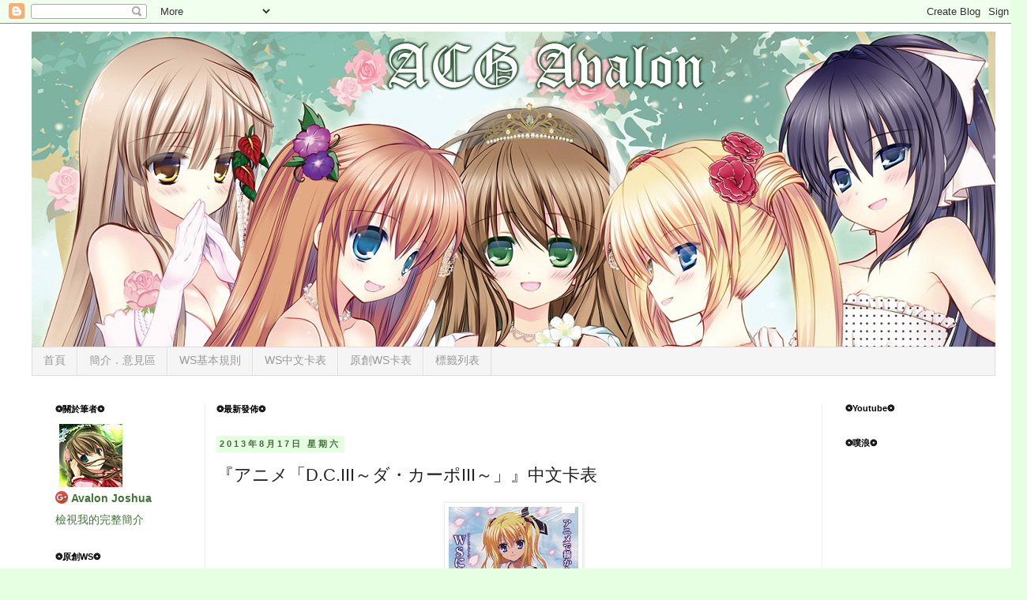

--- FILE ---
content_type: text/html; charset=UTF-8
request_url: https://blog.joshuaavalon.com/2013/08/dciiiiii.html
body_size: 27438
content:
<!DOCTYPE html>
<html class='v2' dir='ltr' xmlns='http://www.w3.org/1999/xhtml' xmlns:b='http://www.google.com/2005/gml/b' xmlns:data='http://www.google.com/2005/gml/data' xmlns:expr='http://www.google.com/2005/gml/expr'>
<head>
<link href='https://www.blogger.com/static/v1/widgets/335934321-css_bundle_v2.css' rel='stylesheet' type='text/css'/>
<meta content='width=1100' name='viewport'/>
<meta content='text/html; charset=UTF-8' http-equiv='Content-Type'/>
<meta content='blogger' name='generator'/>
<link href='https://blog.joshuaavalon.com/favicon.ico' rel='icon' type='image/x-icon'/>
<link href='https://blog.joshuaavalon.com/2013/08/dciiiiii.html' rel='canonical'/>
<link rel="alternate" type="application/atom+xml" title="ACG Avalon - Atom" href="https://blog.joshuaavalon.com/feeds/posts/default" />
<link rel="alternate" type="application/rss+xml" title="ACG Avalon - RSS" href="https://blog.joshuaavalon.com/feeds/posts/default?alt=rss" />
<link rel="service.post" type="application/atom+xml" title="ACG Avalon - Atom" href="https://www.blogger.com/feeds/8597757771059822922/posts/default" />

<link rel="alternate" type="application/atom+xml" title="ACG Avalon - Atom" href="https://blog.joshuaavalon.com/feeds/7413923122615066796/comments/default" />
<!--Can't find substitution for tag [blog.ieCssRetrofitLinks]-->
<link href='https://blogger.googleusercontent.com/img/b/R29vZ2xl/AVvXsEjzC3w1UfHf_37IcmLortljHMeCNNMQB0xY4BoEgJnWP4rLjAqWTKNUzIkDN9R6kqmN3uWBxXPQ9yc0qnGT5CcL9tI2fCRv97h_YZ8OKcHsZtEBrnNR2IqrjWcexEt5tZDms9-R-sKo7vA/s320/CGM-4373.jpg' rel='image_src'/>
<meta content='https://blog.joshuaavalon.com/2013/08/dciiiiii.html' property='og:url'/>
<meta content='『アニメ「D.C.III～ダ・カーポIII～」』中文卡表' property='og:title'/>
<meta content='  ' property='og:description'/>
<meta content='https://blogger.googleusercontent.com/img/b/R29vZ2xl/AVvXsEjzC3w1UfHf_37IcmLortljHMeCNNMQB0xY4BoEgJnWP4rLjAqWTKNUzIkDN9R6kqmN3uWBxXPQ9yc0qnGT5CcL9tI2fCRv97h_YZ8OKcHsZtEBrnNR2IqrjWcexEt5tZDms9-R-sKo7vA/w1200-h630-p-k-no-nu/CGM-4373.jpg' property='og:image'/>
<title>
ACG Avalon: &#12302;アニメ&#12300;D.C.III&#65374;ダ&#12539;カーポIII&#65374;&#12301;&#12303;中文卡表
</title>
<style id='page-skin-1' type='text/css'><!--
/*
-----------------------------------------------
Blogger Template Style
Name:     Simple
Designer: Josh Peterson
URL:      www.noaesthetic.com
----------------------------------------------- */
/* Variable definitions
====================
<Variable name="keycolor" description="Main Color" type="color" default="#66bbdd"/>
<Group description="Page Text" selector="body">
<Variable name="body.font" description="Font" type="font"
default="normal normal 12px Arial, Tahoma, Helvetica, FreeSans, sans-serif"/>
<Variable name="body.text.color" description="Text Color" type="color" default="#222222"/>
</Group>
<Group description="Backgrounds" selector=".body-fauxcolumns-outer">
<Variable name="body.background.color" description="Outer Background" type="color" default="#66bbdd"/>
<Variable name="content.background.color" description="Main Background" type="color" default="#ffffff"/>
<Variable name="header.background.color" description="Header Background" type="color" default="transparent"/>
</Group>
<Group description="Links" selector=".main-outer">
<Variable name="link.color" description="Link Color" type="color" default="#2288bb"/>
<Variable name="link.visited.color" description="Visited Color" type="color" default="#888888"/>
<Variable name="link.hover.color" description="Hover Color" type="color" default="#33aaff"/>
</Group>
<Group description="Blog Title" selector=".header h1">
<Variable name="header.font" description="Font" type="font"
default="normal normal 60px Arial, Tahoma, Helvetica, FreeSans, sans-serif"/>
<Variable name="header.text.color" description="Title Color" type="color" default="#3399bb" />
</Group>
<Group description="Blog Description" selector=".header .description">
<Variable name="description.text.color" description="Description Color" type="color"
default="#777777" />
</Group>
<Group description="Tabs Text" selector=".tabs-inner .widget li a">
<Variable name="tabs.font" description="Font" type="font"
default="normal normal 14px Arial, Tahoma, Helvetica, FreeSans, sans-serif"/>
<Variable name="tabs.text.color" description="Text Color" type="color" default="#999999"/>
<Variable name="tabs.selected.text.color" description="Selected Color" type="color" default="#000000"/>
</Group>
<Group description="Tabs Background" selector=".tabs-outer .PageList">
<Variable name="tabs.background.color" description="Background Color" type="color" default="#f5f5f5"/>
<Variable name="tabs.selected.background.color" description="Selected Color" type="color" default="#eeeeee"/>
</Group>
<Group description="Post Title" selector="h3.post-title, .comments h4">
<Variable name="post.title.font" description="Font" type="font"
default="normal normal 22px Arial, Tahoma, Helvetica, FreeSans, sans-serif"/>
</Group>
<Group description="Date Header" selector=".date-header">
<Variable name="date.header.color" description="Text Color" type="color"
default="#222222"/>
<Variable name="date.header.background.color" description="Background Color" type="color"
default="transparent"/>
</Group>
<Group description="Post Footer" selector=".post-footer">
<Variable name="post.footer.text.color" description="Text Color" type="color" default="#666666"/>
<Variable name="post.footer.background.color" description="Background Color" type="color"
default="#f9f9f9"/>
<Variable name="post.footer.border.color" description="Shadow Color" type="color" default="#eeeeee"/>
</Group>
<Group description="Gadgets" selector="h2">
<Variable name="widget.title.font" description="Title Font" type="font"
default="normal bold 11px Arial, Tahoma, Helvetica, FreeSans, sans-serif"/>
<Variable name="widget.title.text.color" description="Title Color" type="color" default="#000000"/>
<Variable name="widget.alternate.text.color" description="Alternate Color" type="color" default="#999999"/>
</Group>
<Group description="Images" selector=".main-inner">
<Variable name="image.background.color" description="Background Color" type="color" default="#ffffff"/>
<Variable name="image.border.color" description="Border Color" type="color" default="#eeeeee"/>
<Variable name="image.text.color" description="Caption Text Color" type="color" default="#222222"/>
</Group>
<Group description="Accents" selector=".content-inner">
<Variable name="body.rule.color" description="Separator Line Color" type="color" default="#eeeeee"/>
<Variable name="tabs.border.color" description="Tabs Border Color" type="color" default="#eeeeee"/>
</Group>
<Variable name="body.background" description="Body Background" type="background"
color="#e6ffe3" default="$(color) none repeat scroll top left"/>
<Variable name="body.background.override" description="Body Background Override" type="string" default=""/>
<Variable name="body.background.gradient.cap" description="Body Gradient Cap" type="url"
default="url(//www.blogblog.com/1kt/simple/gradients_light.png)"/>
<Variable name="body.background.gradient.tile" description="Body Gradient Tile" type="url"
default="url(//www.blogblog.com/1kt/simple/body_gradient_tile_light.png)"/>
<Variable name="content.background.color.selector" description="Content Background Color Selector" type="string" default=".content-inner"/>
<Variable name="content.padding" description="Content Padding" type="length" default="10px"/>
<Variable name="content.padding.horizontal" description="Content Horizontal Padding" type="length" default="10px"/>
<Variable name="content.shadow.spread" description="Content Shadow Spread" type="length" default="40px"/>
<Variable name="content.shadow.spread.webkit" description="Content Shadow Spread (WebKit)" type="length" default="5px"/>
<Variable name="content.shadow.spread.ie" description="Content Shadow Spread (IE)" type="length" default="10px"/>
<Variable name="main.border.width" description="Main Border Width" type="length" default="0"/>
<Variable name="header.background.gradient" description="Header Gradient" type="url" default="none"/>
<Variable name="header.shadow.offset.left" description="Header Shadow Offset Left" type="length" default="-1px"/>
<Variable name="header.shadow.offset.top" description="Header Shadow Offset Top" type="length" default="-1px"/>
<Variable name="header.shadow.spread" description="Header Shadow Spread" type="length" default="1px"/>
<Variable name="header.padding" description="Header Padding" type="length" default="30px"/>
<Variable name="header.border.size" description="Header Border Size" type="length" default="1px"/>
<Variable name="header.bottom.border.size" description="Header Bottom Border Size" type="length" default="1px"/>
<Variable name="header.border.horizontalsize" description="Header Horizontal Border Size" type="length" default="0"/>
<Variable name="description.text.size" description="Description Text Size" type="string" default="140%"/>
<Variable name="tabs.margin.top" description="Tabs Margin Top" type="length" default="0" />
<Variable name="tabs.margin.side" description="Tabs Side Margin" type="length" default="30px" />
<Variable name="tabs.background.gradient" description="Tabs Background Gradient" type="url"
default="url(//www.blogblog.com/1kt/simple/gradients_light.png)"/>
<Variable name="tabs.border.width" description="Tabs Border Width" type="length" default="1px"/>
<Variable name="tabs.bevel.border.width" description="Tabs Bevel Border Width" type="length" default="1px"/>
<Variable name="date.header.padding" description="Date Header Padding" type="string" default="inherit"/>
<Variable name="date.header.letterspacing" description="Date Header Letter Spacing" type="string" default="inherit"/>
<Variable name="date.header.margin" description="Date Header Margin" type="string" default="inherit"/>
<Variable name="post.margin.bottom" description="Post Bottom Margin" type="length" default="25px"/>
<Variable name="image.border.small.size" description="Image Border Small Size" type="length" default="2px"/>
<Variable name="image.border.large.size" description="Image Border Large Size" type="length" default="5px"/>
<Variable name="page.width.selector" description="Page Width Selector" type="string" default=".region-inner"/>
<Variable name="page.width" description="Page Width" type="string" default="auto"/>
<Variable name="main.section.margin" description="Main Section Margin" type="length" default="15px"/>
<Variable name="main.padding" description="Main Padding" type="length" default="15px"/>
<Variable name="main.padding.top" description="Main Padding Top" type="length" default="30px"/>
<Variable name="main.padding.bottom" description="Main Padding Bottom" type="length" default="30px"/>
<Variable name="paging.background"
color="#ffffff"
description="Background of blog paging area" type="background"
default="transparent none no-repeat scroll top center"/>
<Variable name="footer.bevel" description="Bevel border length of footer" type="length" default="0"/>
<Variable name="mobile.background.overlay" description="Mobile Background Overlay" type="string"
default="transparent none repeat scroll top left"/>
<Variable name="mobile.background.size" description="Mobile Background Size" type="string" default="auto"/>
<Variable name="mobile.button.color" description="Mobile Button Color" type="color" default="#ffffff" />
<Variable name="startSide" description="Side where text starts in blog language" type="automatic" default="left"/>
<Variable name="endSide" description="Side where text ends in blog language" type="automatic" default="right"/>
*/
/* Content
----------------------------------------------- */
body {
font: normal normal 14px 'Trebuchet MS', Trebuchet, Verdana, sans-serif;
color: #222222;
background: #e6ffe3 none repeat scroll top left;
padding: 0 0 0 0;
}
html body .region-inner {
min-width: 0;
max-width: 100%;
width: auto;
}
a:link {
text-decoration:none;
color: #3f7434;
}
a:visited {
text-decoration:none;
color: #3f7434;
}
a:hover {
text-decoration:underline;
color: #7fdd66;
}
.body-fauxcolumn-outer .fauxcolumn-inner {
background: transparent none repeat scroll top left;
_background-image: none;
}
.body-fauxcolumn-outer .cap-top {
position: absolute;
z-index: 1;
height: 400px;
width: 100%;
background: #e6ffe3 none repeat scroll top left;
}
.body-fauxcolumn-outer .cap-top .cap-left {
width: 100%;
background: transparent none repeat-x scroll top left;
_background-image: none;
}
.content-outer {
-moz-box-shadow: 0 0 0 rgba(0, 0, 0, .15);
-webkit-box-shadow: 0 0 0 rgba(0, 0, 0, .15);
-goog-ms-box-shadow: 0 0 0 #333333;
box-shadow: 0 0 0 rgba(0, 0, 0, .15);
margin-bottom: 1px;
}
.content-inner {
padding: 10px 40px;
}
.content-inner {
background-color: #ffffff;
}
/* Header
----------------------------------------------- */
.header-outer {
background: transparent none repeat-x scroll 0 -400px;
_background-image: none;
}
.Header h1 {
font: normal normal 40px 'Trebuchet MS',Trebuchet,Verdana,sans-serif;
color: #54bb32;
text-shadow: 0 0 0 rgba(0, 0, 0, .2);
}
.Header h1 a {
color: #54bb32;
}
.Header .description {
font-size: 18px;
color: #777777;
}
.header-inner .Header .titlewrapper {
padding: 22px 0;
}
.header-inner .Header .descriptionwrapper {
padding: 0 0;
}
/* Tabs
----------------------------------------------- */
.tabs-inner .section:first-child {
border-top: 0 solid #dddddd;
}
.tabs-inner .section:first-child ul {
margin-top: -1px;
border-top: 1px solid #dddddd;
border-left: 1px solid #dddddd;
border-right: 1px solid #dddddd;
}
.tabs-inner .widget ul {
background: #f5f5f5 none repeat-x scroll 0 -800px;
_background-image: none;
border-bottom: 1px solid #dddddd;
margin-top: 0;
margin-left: -30px;
margin-right: -30px;
}
.tabs-inner .widget li a {
display: inline-block;
padding: .6em 1em;
font: normal normal 14px 'Trebuchet MS', Trebuchet, Verdana, sans-serif;
color: #999999;
border-left: 1px solid #ffffff;
border-right: 1px solid #dddddd;
}
.tabs-inner .widget li:first-child a {
border-left: none;
}
.tabs-inner .widget li.selected a, .tabs-inner .widget li a:hover {
color: #000000;
background-color: #eeeeee;
text-decoration: none;
}
/* Columns
----------------------------------------------- */
.main-outer {
border-top: 0 solid #eeeeee;
}
.fauxcolumn-left-outer .fauxcolumn-inner {
border-right: 1px solid #eeeeee;
}
.fauxcolumn-right-outer .fauxcolumn-inner {
border-left: 1px solid #eeeeee;
}
/* Headings
----------------------------------------------- */
h2 {
margin: 0 0 1em 0;
font: normal bold 11px 'Trebuchet MS',Trebuchet,Verdana,sans-serif;
color: #000000;
}
/* Widgets
----------------------------------------------- */
.widget .zippy {
color: #999999;
text-shadow: 2px 2px 1px rgba(0, 0, 0, .1);
}
.widget .popular-posts ul {
list-style: none;
}
/* Posts
----------------------------------------------- */
.date-header span {
background-color: #e6ffe3;
color: #3f6e33;
padding: 0.4em;
letter-spacing: 3px;
margin: inherit;
}
.main-inner {
padding-top: 35px;
padding-bottom: 65px;
}
.main-inner .column-center-inner {
padding: 0 0;
}
.main-inner .column-center-inner .section {
margin: 0 1em;
}
.post {
margin: 0 0 45px 0;
}
h3.post-title, .comments h4 {
font: normal normal 22px Arial, Tahoma, Helvetica, FreeSans, sans-serif;
margin: .75em 0 0;
}
.post-body {
font-size: 110%;
line-height: 1.4;
position: relative;
}
.post-body img, .post-body .tr-caption-container, .Profile img, .Image img,
.BlogList .item-thumbnail img {
padding: 2px;
background: #ffffff;
border: 1px solid #eeeeee;
-moz-box-shadow: 1px 1px 5px rgba(0, 0, 0, .1);
-webkit-box-shadow: 1px 1px 5px rgba(0, 0, 0, .1);
box-shadow: 1px 1px 5px rgba(0, 0, 0, .1);
}
.post-body img, .post-body .tr-caption-container {
padding: 5px;
}
.post-body .tr-caption-container {
color: #222222;
}
.post-body .tr-caption-container img {
padding: 0;
background: transparent;
border: none;
-moz-box-shadow: 0 0 0 rgba(0, 0, 0, .1);
-webkit-box-shadow: 0 0 0 rgba(0, 0, 0, .1);
box-shadow: 0 0 0 rgba(0, 0, 0, .1);
}
.post-header {
margin: 0 0 1.5em;
line-height: 1.6;
font-size: 90%;
}
.post-footer {
margin: 20px -2px 0;
padding: 5px 10px;
color: #3f7434;
background-color: #e6ffe3;
border-bottom: 1px solid #ffffff;
line-height: 1.6;
font-size: 90%;
}
#comments .comment-author {
padding-top: 1.5em;
border-top: 1px solid #eeeeee;
background-position: 0 1.5em;
}
#comments .comment-author:first-child {
padding-top: 0;
border-top: none;
}
.avatar-image-container {
margin: .2em 0 0;
}
#comments .avatar-image-container img {
border: 1px solid #eeeeee;
}
/* Comments
----------------------------------------------- */
.comments .comments-content .icon.blog-author {
background-repeat: no-repeat;
background-image: url([data-uri]);
}
.comments .comments-content .loadmore a {
border-top: 1px solid #999999;
border-bottom: 1px solid #999999;
}
.comments .comment-thread.inline-thread {
background-color: #e6ffe3;
}
.comments .continue {
border-top: 2px solid #999999;
}
/* Accents
---------------------------------------------- */
.section-columns td.columns-cell {
border-left: 1px solid #eeeeee;
}
.blog-pager {
background: transparent url(//www.blogblog.com/1kt/simple/paging_dot.png) repeat-x scroll top center;
}
.blog-pager-older-link, .home-link,
.blog-pager-newer-link {
background-color: #ffffff;
padding: 5px;
}
.footer-outer {
border-top: 1px dashed #bbbbbb;
}
/* Mobile
----------------------------------------------- */
body.mobile  {
background-size: auto;
}
.mobile .body-fauxcolumn-outer {
background: transparent none repeat scroll top left;
}
.mobile .body-fauxcolumn-outer .cap-top {
background-size: 100% auto;
}
.mobile .content-outer {
-webkit-box-shadow: 0 0 3px rgba(0, 0, 0, .15);
box-shadow: 0 0 3px rgba(0, 0, 0, .15);
padding: 0 0;
}
body.mobile .AdSense {
margin: 0 -0;
}
.mobile .tabs-inner .widget ul {
margin-left: 0;
margin-right: 0;
}
.mobile .post {
margin: 0;
}
.mobile .main-inner .column-center-inner .section {
margin: 0;
}
.mobile .date-header span {
padding: 0.1em 10px;
margin: 0 -10px;
}
.mobile h3.post-title {
margin: 0;
}
.mobile .blog-pager {
background: transparent none no-repeat scroll top center;
}
.mobile .footer-outer {
border-top: none;
}
.mobile .main-inner, .mobile .footer-inner {
background-color: #ffffff;
}
.mobile-index-contents {
color: #222222;
}
.mobile-link-button {
background-color: #3f7434;
}
.mobile-link-button a:link, .mobile-link-button a:visited {
color: #ffffff;
}
.mobile .tabs-inner .section:first-child {
border-top: none;
}
.mobile .tabs-inner .PageList .widget-content {
background-color: #eeeeee;
color: #000000;
border-top: 1px solid #dddddd;
border-bottom: 1px solid #dddddd;
}
.mobile .tabs-inner .PageList .widget-content .pagelist-arrow {
border-left: 1px solid #dddddd;
}
#linkwithin_logolink_0 {display:none;}
.WSL {
border: 1px ;
border-style: solid;
border-color: #ADADAD;
width: 500px;
}
.rows1{
border: 1px ;
border-style: solid;
border-color: #ADADAD;
}
.rows2{
border: 1px ;
border-style: solid;
border-color: #ADADAD;
text-align:center;
}
.BBg{
background-color:#94C0FF;
border: 1px ;
border-style: solid;
border-color: #ADADAD;
}
.YBg{
background-color:#FFF697;
border: 1px ;
border-style: solid;
border-color: #ADADAD;
}
.RBg{
background-color:#FF9CA4;
border: 1px ;
border-style: solid;
border-color: #ADADAD;
}
.GBg{
background-color:#91FF84;
border: 1px ;
border-style: solid;
border-color: #ADADAD;
}
.WST{
background-color:#000000;
text-align:center;
color:white;
}
.WSST{
background-color:#666666;
color:white;
border: 1px ;
border-style: solid;
border-color: #ADADAD;
}
.RankText{
font-weight: bold;
font-size: x-small;
}
.Comment{
font-size: x-small;
}
.ARank{
color: red;
}
.BRank{
color: #f87217;
}
.CRank{
color: #fdd017;
}
.DRank{
color: #008055;
}
.ERank{
color: blue;
}
.FRank{
color: #351c75;
}
table {
border-collapse: collapse;
}
--></style>
<style id='template-skin-1' type='text/css'><!--
body {
min-width: 1300px;
}
.content-outer, .content-fauxcolumn-outer, .region-inner {
min-width: 1300px;
max-width: 1300px;
_width: 1300px;
}
.main-inner .columns {
padding-left: 220px;
padding-right: 220px;
}
.main-inner .fauxcolumn-center-outer {
left: 220px;
right: 220px;
/* IE6 does not respect left and right together */
_width: expression(this.parentNode.offsetWidth -
parseInt("220px") -
parseInt("220px") + 'px');
}
.main-inner .fauxcolumn-left-outer {
width: 220px;
}
.main-inner .fauxcolumn-right-outer {
width: 220px;
}
.main-inner .column-left-outer {
width: 220px;
right: 100%;
margin-left: -220px;
}
.main-inner .column-right-outer {
width: 220px;
margin-right: -220px;
}
#layout {
min-width: 0;
}
#layout .content-outer {
min-width: 0;
width: 800px;
}
#layout .region-inner {
min-width: 0;
width: auto;
}
--></style>
<!--<script src='https://cc7bc94acc783a9a56db2891b297cc4dbb34a543.googledrive.com/host/0B_X3LVPFAKp1cVNZSlBQTXRWMGc/loadbanner.js' type='text/javascript'> </script> -->
<script src='https://cc7bc94acc783a9a56db2891b297cc4dbb34a543.googledrive.com/host/0B_X3LVPFAKp1cVNZSlBQTXRWMGc/WSCard.js' type='text/javascript'>
</script>
<script src='https://cc7bc94acc783a9a56db2891b297cc4dbb34a543.googledrive.com/host/0B_X3LVPFAKp1cVNZSlBQTXRWMGc/OCardList.js' type='text/javascript'>
</script>
<script src='https://cc7bc94acc783a9a56db2891b297cc4dbb34a543.googledrive.com/host/0B_X3LVPFAKp1cVNZSlBQTXRWMGc/SlideShow.js' type='text/javascript'>
</script>
<link href='https://cc7bc94acc783a9a56db2891b297cc4dbb34a543.googledrive.com/host/0B_X3LVPFAKp1cVNZSlBQTXRWMGc/AvalonTable.css' rel='stylesheet' type='text/css'/>
<link href='https://cc7bc94acc783a9a56db2891b297cc4dbb34a543.googledrive.com/host/0B_X3LVPFAKp1cVNZSlBQTXRWMGc/CardTable.css' rel='stylesheet' type='text/css'/>
<link href='https://cc7bc94acc783a9a56db2891b297cc4dbb34a543.googledrive.com/host/0B_X3LVPFAKp1cVNZSlBQTXRWMGc/ImgNoB.css' rel='stylesheet' type='text/css'/>
<link href='https://www.blogger.com/dyn-css/authorization.css?targetBlogID=8597757771059822922&amp;zx=facc89c2-cbee-48c3-b1a1-13db12bf21d8' media='none' onload='if(media!=&#39;all&#39;)media=&#39;all&#39;' rel='stylesheet'/><noscript><link href='https://www.blogger.com/dyn-css/authorization.css?targetBlogID=8597757771059822922&amp;zx=facc89c2-cbee-48c3-b1a1-13db12bf21d8' rel='stylesheet'/></noscript>
<meta name='google-adsense-platform-account' content='ca-host-pub-1556223355139109'/>
<meta name='google-adsense-platform-domain' content='blogspot.com'/>

</head>
<body class='loading' onload='loadClass();'>
<div class='navbar section' id='navbar'><div class='widget Navbar' data-version='1' id='Navbar1'><script type="text/javascript">
    function setAttributeOnload(object, attribute, val) {
      if(window.addEventListener) {
        window.addEventListener('load',
          function(){ object[attribute] = val; }, false);
      } else {
        window.attachEvent('onload', function(){ object[attribute] = val; });
      }
    }
  </script>
<div id="navbar-iframe-container"></div>
<script type="text/javascript" src="https://apis.google.com/js/platform.js"></script>
<script type="text/javascript">
      gapi.load("gapi.iframes:gapi.iframes.style.bubble", function() {
        if (gapi.iframes && gapi.iframes.getContext) {
          gapi.iframes.getContext().openChild({
              url: 'https://www.blogger.com/navbar/8597757771059822922?po\x3d7413923122615066796\x26origin\x3dhttps://blog.joshuaavalon.com',
              where: document.getElementById("navbar-iframe-container"),
              id: "navbar-iframe"
          });
        }
      });
    </script><script type="text/javascript">
(function() {
var script = document.createElement('script');
script.type = 'text/javascript';
script.src = '//pagead2.googlesyndication.com/pagead/js/google_top_exp.js';
var head = document.getElementsByTagName('head')[0];
if (head) {
head.appendChild(script);
}})();
</script>
</div></div>
<div class='body-fauxcolumns'>
<div class='fauxcolumn-outer body-fauxcolumn-outer'>
<div class='cap-top'>
<div class='cap-left'></div>
<div class='cap-right'></div>
</div>
<div class='fauxborder-left'>
<div class='fauxborder-right'></div>
<div class='fauxcolumn-inner'>
</div>
</div>
<div class='cap-bottom'>
<div class='cap-left'></div>
<div class='cap-right'></div>
</div>
</div>
</div>
<div class='content'>
<div class='content-fauxcolumns'>
<div class='fauxcolumn-outer content-fauxcolumn-outer'>
<div class='cap-top'>
<div class='cap-left'></div>
<div class='cap-right'></div>
</div>
<div class='fauxborder-left'>
<div class='fauxborder-right'></div>
<div class='fauxcolumn-inner'>
</div>
</div>
<div class='cap-bottom'>
<div class='cap-left'></div>
<div class='cap-right'></div>
</div>
</div>
</div>
<div class='content-outer'>
<div class='content-cap-top cap-top'>
<div class='cap-left'></div>
<div class='cap-right'></div>
</div>
<div class='fauxborder-left content-fauxborder-left'>
<div class='fauxborder-right content-fauxborder-right'></div>
<div class='content-inner'>
<header>
<div class='header-outer'>
<div class='header-cap-top cap-top'>
<div class='cap-left'></div>
<div class='cap-right'></div>
</div>
<div class='fauxborder-left header-fauxborder-left'>
<div class='fauxborder-right header-fauxborder-right'></div>
<div class='region-inner header-inner'>
<div class='header section' id='header'><div class='widget Header' data-version='1' id='Header1'>
<div id='header-inner'>
<a href='https://blog.joshuaavalon.com/' style='display: block'>
<img alt='ACG Avalon' height='400px; ' id='Header1_headerimg' src='https://blogger.googleusercontent.com/img/b/R29vZ2xl/AVvXsEjUjbv0DfikzEOT5hTrH6Lzoe4By_5xoaKfi2-NQc4MHhn9rqp1vCANEPhnbbkOHtZx812Q7eWvRusHdPgGA3G2Ilq8ujzAV83JvPpDqWnvfSOebCo5zkneU-D4kC-3OMG9MiAT2B3_gvw/s1600/001.png' style='display: block' width='1300px; '/>
</a>
</div>
</div></div>
</div>
</div>
<div class='header-cap-bottom cap-bottom'>
<div class='cap-left'></div>
<div class='cap-right'></div>
</div>
</div>
</header>
<div class='tabs-outer'>
<div class='tabs-cap-top cap-top'>
<div class='cap-left'></div>
<div class='cap-right'></div>
</div>
<div class='fauxborder-left tabs-fauxborder-left'>
<div class='fauxborder-right tabs-fauxborder-right'></div>
<div class='region-inner tabs-inner'>
<div class='tabs section' id='crosscol'><div class='widget PageList' data-version='1' id='PageList1'>
<h2>
網頁
</h2>
<div class='widget-content'>
<ul>
<li>
<a href='https://blog.joshuaavalon.com/'>
首頁
</a>
</li>
<li>
<a href='https://blog.joshuaavalon.com/p/blog-page_74.html'>
簡介&#65294;意見區
</a>
</li>
<li>
<a href='https://blog.joshuaavalon.com/p/blog-page_29.html'>
WS基本規則
</a>
</li>
<li>
<a href='https://blog.joshuaavalon.com/p/ws.html'>
WS中文卡表
</a>
</li>
<li>
<a href='https://blog.joshuaavalon.com/p/ws_8.html'>
原創WS卡表
</a>
</li>
<li>
<a href='https://blog.joshuaavalon.com/p/function-catjson-get-categories-of-blog.html'>
標籤列表
</a>
</li>
</ul>
<div class='clear'></div>
</div>
</div></div>
<div class='tabs no-items section' id='crosscol-overflow'></div>
</div>
</div>
<div class='tabs-cap-bottom cap-bottom'>
<div class='cap-left'></div>
<div class='cap-right'></div>
</div>
</div>
<div class='main-outer'>
<div class='main-cap-top cap-top'>
<div class='cap-left'></div>
<div class='cap-right'></div>
</div>
<div class='fauxborder-left main-fauxborder-left'>
<div class='fauxborder-right main-fauxborder-right'></div>
<div class='region-inner main-inner'>
<div class='columns fauxcolumns'>
<div class='fauxcolumn-outer fauxcolumn-center-outer'>
<div class='cap-top'>
<div class='cap-left'></div>
<div class='cap-right'></div>
</div>
<div class='fauxborder-left'>
<div class='fauxborder-right'></div>
<div class='fauxcolumn-inner'>
</div>
</div>
<div class='cap-bottom'>
<div class='cap-left'></div>
<div class='cap-right'></div>
</div>
</div>
<div class='fauxcolumn-outer fauxcolumn-left-outer'>
<div class='cap-top'>
<div class='cap-left'></div>
<div class='cap-right'></div>
</div>
<div class='fauxborder-left'>
<div class='fauxborder-right'></div>
<div class='fauxcolumn-inner'>
</div>
</div>
<div class='cap-bottom'>
<div class='cap-left'></div>
<div class='cap-right'></div>
</div>
</div>
<div class='fauxcolumn-outer fauxcolumn-right-outer'>
<div class='cap-top'>
<div class='cap-left'></div>
<div class='cap-right'></div>
</div>
<div class='fauxborder-left'>
<div class='fauxborder-right'></div>
<div class='fauxcolumn-inner'>
</div>
</div>
<div class='cap-bottom'>
<div class='cap-left'></div>
<div class='cap-right'></div>
</div>
</div>
<!-- corrects IE6 width calculation -->
<div class='columns-inner'>
<div class='column-center-outer'>
<div class='column-center-inner'>
<div class='main section' id='main'><div class='widget HTML' data-version='1' id='HTML2'>
<h2 class='title'>
&#10050;最新發佈&#10050;
</h2>
<div class='widget-content'>
<div id="hlrpsb">
<script style="text/javascript" src="//helplogger.googlecode.com/svn/trunk/recent-posts-with-titles-only.js"></script>
<script style="text/javascript">var numposts = 7;var showpostdate = false;var showpostsummary = false;var numchars = 100;var standardstyling = true;</script>
<script src="//acgavalon.blogspot.com/feeds/posts/default?orderby=published&amp;alt=json-in-script&amp;callback=showrecentposts"></script></div><noscript>Oops! Make sure JavaScript is enabled in your browser.</noscript>
<style type=text/css>
#rpdr {background: url( https://blogger.googleusercontent.com/img/b/R29vZ2xl/AVvXsEjvYRcHlotB1uQmcYwAqx8jBCpmvNIRjDiflVpCaz4VRk3kKYOGRWq42ondPv_FWsrBa9-qwU9QoQOX611tqnT5b16TT6o4ZFgKS62GufpOS8U9WNsJFkZtlA0MJJUSD_PlU7Gclrys7Ksc/s1600/blogger.png ) 0px 0px no-repeat; padding: 1px 0px 0px 19px; height:14px; margin: 5px 0px 0px 0px;line-height:14px;}
#rpdr, #rpdr a {color:#808080;}
#hlrpsb { }
.bbrecpost2 {
padding-top:6px;
padding-bottom:6px;
border-bottom: 1px #cccccc dotted; }
</style>
</div>
<div class='clear'></div>
</div><div class='widget Blog' data-version='1' id='Blog1'>
<div class='blog-posts hfeed'>
<!--Can't find substitution for tag [defaultAdStart]-->

                                        <div class="date-outer">
                                      
<h2 class='date-header'>
<span>
2013年8月17日 星期六
</span>
</h2>

                                        <div class="date-posts">
                                      
<div class='post-outer'>
<div class='post hentry' itemprop='blogPost' itemscope='itemscope' itemtype='http://schema.org/BlogPosting'>
<meta content='https://blogger.googleusercontent.com/img/b/R29vZ2xl/AVvXsEjzC3w1UfHf_37IcmLortljHMeCNNMQB0xY4BoEgJnWP4rLjAqWTKNUzIkDN9R6kqmN3uWBxXPQ9yc0qnGT5CcL9tI2fCRv97h_YZ8OKcHsZtEBrnNR2IqrjWcexEt5tZDms9-R-sKo7vA/s320/CGM-4373.jpg' itemprop='image_url'/>
<meta content='8597757771059822922' itemprop='blogId'/>
<meta content='7413923122615066796' itemprop='postId'/>
<a name='7413923122615066796'></a>
<h3 class='post-title entry-title' itemprop='name'>
&#12302;アニメ&#12300;D.C.III&#65374;ダ&#12539;カーポIII&#65374;&#12301;&#12303;中文卡表
</h3>
<div class='post-header'>
<div class='post-header-line-1'></div>
</div>
<div class='post-body entry-content' id='post-body-7413923122615066796' itemprop='description articleBody'>
<div class="separator" style="clear: both; text-align: center;">
<a href="https://blogger.googleusercontent.com/img/b/R29vZ2xl/AVvXsEjzC3w1UfHf_37IcmLortljHMeCNNMQB0xY4BoEgJnWP4rLjAqWTKNUzIkDN9R6kqmN3uWBxXPQ9yc0qnGT5CcL9tI2fCRv97h_YZ8OKcHsZtEBrnNR2IqrjWcexEt5tZDms9-R-sKo7vA/s1600/CGM-4373.jpg" imageanchor="1" style="margin-left: 1em; margin-right: 1em;"><img border="0" height="320" src="https://blogger.googleusercontent.com/img/b/R29vZ2xl/AVvXsEjzC3w1UfHf_37IcmLortljHMeCNNMQB0xY4BoEgJnWP4rLjAqWTKNUzIkDN9R6kqmN3uWBxXPQ9yc0qnGT5CcL9tI2fCRv97h_YZ8OKcHsZtEBrnNR2IqrjWcexEt5tZDms9-R-sKo7vA/s320/CGM-4373.jpg" width="164" /></a></div>
<a name="more"></a><a href="https://blogger.googleusercontent.com/img/b/R29vZ2xl/AVvXsEiJyh5VhjPqzx8QkQzMNcTZbGArQGt2KBmZRSmCgGlRf3ckKzbmh9FEW2sAzHSm-bdlWsqSBL-HBNB2mDHTdMNaGnkP5Jbc0kZM9wmC5H2hIuCV2aY4_h9Ttbu6ZiyrKPyBsbfimLNGBVI/s1600/dc3_we16_01.gif" imageanchor="1"><img border="0" src="https://blogger.googleusercontent.com/img/b/R29vZ2xl/AVvXsEiJyh5VhjPqzx8QkQzMNcTZbGArQGt2KBmZRSmCgGlRf3ckKzbmh9FEW2sAzHSm-bdlWsqSBL-HBNB2mDHTdMNaGnkP5Jbc0kZM9wmC5H2hIuCV2aY4_h9Ttbu6ZiyrKPyBsbfimLNGBVI/s320/dc3_we16_01.gif" /></a>
<br />
DC3/WE16-01 強気な告白 立夏<br />
&#12298;新聞&#12299;&#12298;生徒会&#12299;<br />
&#12304;自&#12305;[1]戰鬥中此卡下置時&#65292;你可以支付這費用&#12290;這樣做的話&#65292;此卡思出&#12290;<br />
&#12304;起&#12305;[橫置1張&#12298;生徒会&#12299;角色]該回合中&#65292;此卡戰力+1000&#12290;<br />
<br />
<a href="https://blogger.googleusercontent.com/img/b/R29vZ2xl/AVvXsEiWWuasTQCi4rJtrm5gE8_I3IArjfw6FuoHNplmpL57DXdlgx6gelmeeVpwHtsQichecghknLLOzLwiZjkRgL_ObjAz3erCwbmdWlSBo3Do7_bOlSs2Z-bFtUqYWSu1ec8nIrllkBBcw5Q/s1600/dc3_we16_02.gif" imageanchor="1"><img border="0" src="https://blogger.googleusercontent.com/img/b/R29vZ2xl/AVvXsEiWWuasTQCi4rJtrm5gE8_I3IArjfw6FuoHNplmpL57DXdlgx6gelmeeVpwHtsQichecghknLLOzLwiZjkRgL_ObjAz3erCwbmdWlSBo3Do7_bOlSs2Z-bFtUqYWSu1ec8nIrllkBBcw5Q/s320/dc3_we16_02.gif" /></a>
<br />
DC3/WE16-02 愛情たっぷり シャルル<br />
&#12298;新聞&#12299;&#12298;生徒会&#12299;<br />
&#12304;自&#12305;[1]此卡攻擊時&#65292;你公開自己山牌上1張&#12290;該卡為等級0或以下的角色的話&#65292;你可以支付這費用&#12290;這樣做的話&#65292;你選自己休息室1張&#12298;生徒会&#12299;角色&#65292;回到手牌&#12290;<br />
<br />
<a href="https://blogger.googleusercontent.com/img/b/R29vZ2xl/AVvXsEg5b64bV1F3TTAq20bpkrrrXjj4z2QjPmQaEE33ImWsJB7ypgyzfZA5KmUWTr1TIteXGoKUyqm1DpulR5iIieRkzdHVyrRE7Kq7bnUNkGQ_Oul7bqbKAjiQJpi-B_MGLReI0Qbb5zvpsvk/s1600/dc3_we16_03.gif" imageanchor="1"><img border="0" src="https://blogger.googleusercontent.com/img/b/R29vZ2xl/AVvXsEg5b64bV1F3TTAq20bpkrrrXjj4z2QjPmQaEE33ImWsJB7ypgyzfZA5KmUWTr1TIteXGoKUyqm1DpulR5iIieRkzdHVyrRE7Kq7bnUNkGQ_Oul7bqbKAjiQJpi-B_MGLReI0Qbb5zvpsvk/s320/dc3_we16_03.gif" /></a>
<br />
DC3/WE16-03 運命の赤い糸 立夏<br />
&#12298;新聞&#12299;&#12298;生徒会&#12299;<br />
&#12304;永&#12305;每有1張其他你的&#12298;新聞&#12299;角色&#65292;此卡戰力+500&#12290;<br />
<br />
<a href="https://blogger.googleusercontent.com/img/b/R29vZ2xl/AVvXsEhikwvmPkdqSmX483GYZGI-zAogqDpti3rjOxQczXLbCQwkoAZ0CZyd3yi1uU891F-enSGwJ3B5jpV3SWDIQSTn6JiCsg50ooim4kBz-p3yuTf62nQ060j02W_h0ZCXaBQwDGJmk-PYaM8/s1600/dc3_we16_04.gif" imageanchor="1"><img border="0" src="https://blogger.googleusercontent.com/img/b/R29vZ2xl/AVvXsEhikwvmPkdqSmX483GYZGI-zAogqDpti3rjOxQczXLbCQwkoAZ0CZyd3yi1uU891F-enSGwJ3B5jpV3SWDIQSTn6JiCsg50ooim4kBz-p3yuTf62nQ060j02W_h0ZCXaBQwDGJmk-PYaM8/s320/dc3_we16_04.gif" /></a>
<br />
DC3/WE16-04 これからもずっと 姫乃<br />
&#12298;新聞&#12299;<br />
&#12304;永&#12305;每有1張其他你的持有&#12302;應援&#12303;的角色&#65292;此卡戰力+1000&#12290;<br />
<br />
<a href="https://blogger.googleusercontent.com/img/b/R29vZ2xl/AVvXsEjPoKuHZV9KeHpH5N6pGNK85B0dPKf_s6Gc4MST8VWE4PswdFMexNap7_MbRq3hb7CK-Kmky4VEabSTS1ZN2nLZmpGZ09pRwum__PyDxug5TdJZPncVp6rSrhLRpc7X1vjgY-0y9vZCAMk/s1600/dc3_we16_05.gif" imageanchor="1"><img border="0" src="https://blogger.googleusercontent.com/img/b/R29vZ2xl/AVvXsEjPoKuHZV9KeHpH5N6pGNK85B0dPKf_s6Gc4MST8VWE4PswdFMexNap7_MbRq3hb7CK-Kmky4VEabSTS1ZN2nLZmpGZ09pRwum__PyDxug5TdJZPncVp6rSrhLRpc7X1vjgY-0y9vZCAMk/s320/dc3_we16_05.gif" /></a>
<br />
DC3/WE16-05 急接近&#65281; 立夏<br />
&#12298;新聞&#12299;&#12298;生徒会&#12299;<br />
&#12304;永&#12305;應援 此卡前面全部你的角色&#65292;戰力+X&#12290;X為該角色的等級&#215;500&#12290;<br />
&#12304;自&#12305;此卡由手牌登場時&#65292;你觀看自己山牌上1張&#65292;放到山牌上或休息室&#12290;<br />
<br />
<a href="https://blogger.googleusercontent.com/img/b/R29vZ2xl/AVvXsEgWAFpyD7V9iz9DC6zvIt0U5H28QR1oJW_Hy9F3DVVX4j5hjDbR_RwLgEwprrCN8mhC89yFTIaytAHZRY6jF6JMqM87XuADMjAblHkSIOXu7FjaOUO0_3BbxFxVrmT4d1eXi4UQUBVNMHQ/s1600/dc3_we16_06.gif" imageanchor="1"><img border="0" src="https://blogger.googleusercontent.com/img/b/R29vZ2xl/AVvXsEgWAFpyD7V9iz9DC6zvIt0U5H28QR1oJW_Hy9F3DVVX4j5hjDbR_RwLgEwprrCN8mhC89yFTIaytAHZRY6jF6JMqM87XuADMjAblHkSIOXu7FjaOUO0_3BbxFxVrmT4d1eXi4UQUBVNMHQ/s320/dc3_we16_06.gif" /></a>
<br />
DC3/WE16-06 変わらない時間 姫乃<br />
&#12298;新聞&#12299;<br />
&#12304;自&#12305;[手牌1張放到休息室]你的高潮區放置&#12300;いつまでもいたいところ&#12301;時&#65292;其他你的前列角色1張或以下的話&#65292;你可以支付這費用&#12290;這樣做的話&#65292;賦予對手五點傷害&#65292;全部你的角色&#65292;該回合中&#65292;戰力+1500&#12290;<br />
<br />
<a href="https://blogger.googleusercontent.com/img/b/R29vZ2xl/AVvXsEhFhC8TjxhZA-1Nzko05og3Qrp_0VW4eOHCuSioX1gRyQnKkxUYOEpkrctBbSWZc6wudO11t5tWeAGAkILbf_osP0aD8hzj9EJqBEI8eQE4Rnuk6rh53HBIG8_b_66QaGi4TbTtck26qM4/s1600/dc3_we16_07.gif" imageanchor="1"><img border="0" src="https://blogger.googleusercontent.com/img/b/R29vZ2xl/AVvXsEhFhC8TjxhZA-1Nzko05og3Qrp_0VW4eOHCuSioX1gRyQnKkxUYOEpkrctBbSWZc6wudO11t5tWeAGAkILbf_osP0aD8hzj9EJqBEI8eQE4Rnuk6rh53HBIG8_b_66QaGi4TbTtck26qM4/s320/dc3_we16_07.gif" /></a>
<br />
DC3/WE16-07 一緒が幸せ シャルル<br />
&#12298;新聞&#12299;&#12298;生徒会&#12299;<br />
&#12304;自&#12305;此卡由手牌登場時登場時&#65292;你可以將自己時鐘區上1張&#65292;放到休息室&#12290;<br />
&#12304;自&#12305;[3]你的高潮區放置&#12300;あたたかなところ&#12301;時&#65292;你可以支付這費用&#12290;這樣做的話&#65292;你選其他自己1張角色及此卡&#65292;該回合中&#65292;賦予以下能力&#12290;&#12302;&#12304;自&#12305;此卡攻擊時&#65292;你賦予對手1點傷害&#12290;&#12303;<br />
<br />
<a href="https://blogger.googleusercontent.com/img/b/R29vZ2xl/AVvXsEg-HFMuiNzo3jln0AWn0kYcOZV3Yca1kcMzNWDtn4chAe0A3duA-ZJxNNtQYbl4k5dKZKykBBSDuyHn6quxrtPxlO67EviLk8zDNeP9pOnY78dbsXWB7_sDDbp2eSVuWMV0tF84FZmVsxs/s1600/dc3_we16_08.gif" imageanchor="1"><img border="0" src="https://blogger.googleusercontent.com/img/b/R29vZ2xl/AVvXsEg-HFMuiNzo3jln0AWn0kYcOZV3Yca1kcMzNWDtn4chAe0A3duA-ZJxNNtQYbl4k5dKZKykBBSDuyHn6quxrtPxlO67EviLk8zDNeP9pOnY78dbsXWB7_sDDbp2eSVuWMV0tF84FZmVsxs/s320/dc3_we16_08.gif" /></a>
<br />
DC3/WE16-08 頭脳は大人&#65311; 美夏<br />
&#12298;メカ&#12299;&#12298;バナナ&#12299;<br />
&#12304;永&#12305;你的資源4張或以下的話&#65292;其他你的前列中央角色&#65292;戰力+500&#12290;<br />
&#12304;永&#12305;應援 此卡前面全部你的角色&#65292;戰力+500&#12290;<br />
<br />
<a href="https://blogger.googleusercontent.com/img/b/R29vZ2xl/AVvXsEjIe0TNupEWQT-SDzt7p1sxis7rsUWElV7Kesx6CK-MCMOdQhslafV_r0K6O-VP-EBePmfwW0fN_bWboY6PbjjVDwxrRJtoJPqvtTfn5A_bpAiLET6HisxiI6L6EjyqYRwRJFmVsNVZ1_o/s1600/dc3_we16_09.gif" imageanchor="1"><img border="0" src="https://blogger.googleusercontent.com/img/b/R29vZ2xl/AVvXsEjIe0TNupEWQT-SDzt7p1sxis7rsUWElV7Kesx6CK-MCMOdQhslafV_r0K6O-VP-EBePmfwW0fN_bWboY6PbjjVDwxrRJtoJPqvtTfn5A_bpAiLET6HisxiI6L6EjyqYRwRJFmVsNVZ1_o/s320/dc3_we16_09.gif" /></a>
<br />
DC3/WE16-09 思いやりの気持ち 清隆<br />
&#12298;新聞&#12299;&#12298;スポーツ&#12299;<br />
&#12304;永&#12305;其他你的前列中央角色&#65292;戰力+1000&#12290;<br />
&#12304;永&#12305;其他你的角色1張或以下的話&#65292;全部其他你的角色&#65292;戰力+1000&#65292;賦予&#12302;&#12304;自&#12305;再演 [手牌1張角色放到休息室]&#12303;&#12290;<br />
<br />
<a href="https://blogger.googleusercontent.com/img/b/R29vZ2xl/AVvXsEgkqxaAFhJOKlTKGb3UUHei7q3D0Pq7-Y0ie8g5Ac0cQUYcO_Np1kIEVmHMsrv0iiwfAeXr-j01M7hf9kK8ET6nfUj7BxQft1TOrPdPhietC23oM8itvOiqqjMPKi4aKBiTz_og_kSYvck/s1600/dc3_we16_10.gif" imageanchor="1"><img border="0" src="https://blogger.googleusercontent.com/img/b/R29vZ2xl/AVvXsEgkqxaAFhJOKlTKGb3UUHei7q3D0Pq7-Y0ie8g5Ac0cQUYcO_Np1kIEVmHMsrv0iiwfAeXr-j01M7hf9kK8ET6nfUj7BxQft1TOrPdPhietC23oM8itvOiqqjMPKi4aKBiTz_og_kSYvck/s320/dc3_we16_10.gif" /></a>
<br />
DC3/WE16-10 お料理上手 姫乃<br />
&#12298;新聞&#12299;<br />
&#12304;起&#12305;[1 手牌1張高潮卡放到休息室]你選自己休息室1張角色&#65292;回到手牌&#12290;<br />
<br />
<a href="https://blogger.googleusercontent.com/img/b/R29vZ2xl/AVvXsEh5Cc4ioq8E2nj58j558YIGkGuXpH2KxYcKSVQvky1GPTs-61OCj0t915FXQ2L2p_q0XOtZ-6FOmG_0o212TqA6MwaXRzxiZpgdOO31cyjejpSdjBtia6O4NkErr6KrJat7gbS0Dy93_mY/s1600/dc3_we16_11.gif" imageanchor="1"><img border="0" src="https://blogger.googleusercontent.com/img/b/R29vZ2xl/AVvXsEh5Cc4ioq8E2nj58j558YIGkGuXpH2KxYcKSVQvky1GPTs-61OCj0t915FXQ2L2p_q0XOtZ-6FOmG_0o212TqA6MwaXRzxiZpgdOO31cyjejpSdjBtia6O4NkErr6KrJat7gbS0Dy93_mY/s320/dc3_we16_11.gif" /></a>
<br />
DC3/WE16-11 所長のアシスタント 夕陽<br />
&#12298;探偵&#12299;&#12298;たとえ話&#12299;<br />
&#12304;永&#12305;每有1張其他你的持有&#12302;應援&#12303;的角色&#65292;此卡戰力+1000&#12290;<br />
<br />
<a href="https://blogger.googleusercontent.com/img/b/R29vZ2xl/AVvXsEialQkpGQcGi-NtstOV5u9ElDjzrD9pPyYxtPIsL5lfuyqlCMN7ohQNMVZkoSqvjH7PSVdhJutlLcnkO3jWCyOm3jeKeLd6XENCdNiCWVgGFxQgxFHuc9ezEgcSCyoZyhMMntTbhouIfa0/s1600/dc3_we16_12.gif" imageanchor="1"><img border="0" src="https://blogger.googleusercontent.com/img/b/R29vZ2xl/AVvXsEialQkpGQcGi-NtstOV5u9ElDjzrD9pPyYxtPIsL5lfuyqlCMN7ohQNMVZkoSqvjH7PSVdhJutlLcnkO3jWCyOm3jeKeLd6XENCdNiCWVgGFxQgxFHuc9ezEgcSCyoZyhMMntTbhouIfa0/s320/dc3_we16_12.gif" /></a>
<br />
DC3/WE16-12 やる気満々&#65281; 立夏<br />
&#12298;新聞&#12299;&#12298;生徒会&#12299;<br />
&#12304;永&#12305;此卡在前列中央的話&#65292;此卡戰力+1000&#12290;<br />
<br />
<a href="https://blogger.googleusercontent.com/img/b/R29vZ2xl/AVvXsEhWsm7WwSvCTsAW0lgfgRhGqHOoF6DV_wdPMmcWGGUFaRwf3pO9jsReUCnLPeTha92AVubCJPokGW6MDv4uNrkXEJN7NMRopU47tqQXUiT5T0lKPQyz-1D5Vtz9LkDc4bOSVBhFqQm_8hE/s1600/dc3_we16_13.gif" imageanchor="1"><img border="0" src="https://blogger.googleusercontent.com/img/b/R29vZ2xl/AVvXsEhWsm7WwSvCTsAW0lgfgRhGqHOoF6DV_wdPMmcWGGUFaRwf3pO9jsReUCnLPeTha92AVubCJPokGW6MDv4uNrkXEJN7NMRopU47tqQXUiT5T0lKPQyz-1D5Vtz9LkDc4bOSVBhFqQm_8hE/s320/dc3_we16_13.gif" /></a>
<br />
DC3/WE16-13 風見学園の生徒会長 英理<br />
&#12298;生徒会&#12299;<br />
<br />
<a href="https://blogger.googleusercontent.com/img/b/R29vZ2xl/AVvXsEiHbkndfZeCjVWIP7ovzCp7winRVkZ5upXoilunebhrnJ-lGPBTig76fkQhdigExexvXi8sTysfO4df0xCy9vAc67fsVV36fNYQUP5xuy6BuIeEPIOZ267GixdIRsq4-ndbkVr8RiLRv-M/s1600/dc3_we16_14.gif" imageanchor="1"><img border="0" src="https://blogger.googleusercontent.com/img/b/R29vZ2xl/AVvXsEiHbkndfZeCjVWIP7ovzCp7winRVkZ5upXoilunebhrnJ-lGPBTig76fkQhdigExexvXi8sTysfO4df0xCy9vAc67fsVV36fNYQUP5xuy6BuIeEPIOZ267GixdIRsq4-ndbkVr8RiLRv-M/s320/dc3_we16_14.gif" /></a>
<br />
DC3/WE16-14 ふたりっきりの帰り道 姫乃<br />
&#12298;新聞&#12299;<br />
&#12304;起&#12305;[橫置1張其他你的&#12298;新聞&#12299;角色&#65292;此卡放到休息室]你選自己休息室1張&#12300;変わらない時間 姫乃&#12301;&#65292;回到手牌&#12290;<br />
&#12304;起&#12305;&#9679;助太刀1500 等級1[手牌的此卡放到休息室]<br />
<br />
<a href="https://blogger.googleusercontent.com/img/b/R29vZ2xl/AVvXsEhcagUNQwYxqStERl6-o6zirxY9cgK4MDPF1gvJzHiJA5wAIzkRh2JHd_ZFdoW3OTEjWolpAXSXigBG94yMT_bE0d4WQSybsj2AVXyxJl7cPEh2A5Ds6eyg308lZqbMOMpBSsjs_KQeNik/s1600/dc3_we16_15.gif" imageanchor="1"><img border="0" src="https://blogger.googleusercontent.com/img/b/R29vZ2xl/AVvXsEhcagUNQwYxqStERl6-o6zirxY9cgK4MDPF1gvJzHiJA5wAIzkRh2JHd_ZFdoW3OTEjWolpAXSXigBG94yMT_bE0d4WQSybsj2AVXyxJl7cPEh2A5Ds6eyg308lZqbMOMpBSsjs_KQeNik/s320/dc3_we16_15.gif" /></a>
<br />
DC3/WE16-15 毒舌家 四季<br />
&#12298;生徒会&#12299;&#12298;風紀委員&#12299;<br />
&#12304;起&#12305;集中 [1]你翻開自己山牌上3張&#65292;放到休息室&#12290;該回合中&#65292;此卡獲得以下能力&#12290;&#12302;&#12304;自&#12305;此卡下置時&#65292;此卡的戰鬥對手的費用為X或以下的話&#65292;你可以將該角色下置&#12290;&#12303;X為其中的高潮卡的數目&#12290;<br />
<br />
<a href="https://blogger.googleusercontent.com/img/b/R29vZ2xl/AVvXsEi0qdE8yxkpsTczwUvBrHqnrjUU6fiwIbquVlGT999vQO-J_ekK3sXNcwInRyoeWTqAdgN-3UlDPTziCl63f3e2POHtMcoWFL1eknf2YX4q7yB4dxD2bjhVzHtJk5welf0EOxVpT5MUj3U/s1600/dc3_we16_16.gif" imageanchor="1"><img border="0" src="https://blogger.googleusercontent.com/img/b/R29vZ2xl/AVvXsEi0qdE8yxkpsTczwUvBrHqnrjUU6fiwIbquVlGT999vQO-J_ekK3sXNcwInRyoeWTqAdgN-3UlDPTziCl63f3e2POHtMcoWFL1eknf2YX4q7yB4dxD2bjhVzHtJk5welf0EOxVpT5MUj3U/s320/dc3_we16_16.gif" /></a>
<br />
DC3/WE16-16 しっかりお仕事 シャルル<br />
&#12298;新聞&#12299;&#12298;生徒会&#12299;<br />
<br />
<a href="https://blogger.googleusercontent.com/img/b/R29vZ2xl/AVvXsEhDtUrULudOT_2SGwPA6zY7KPcv6DH6KGoRQSzhk0CtrIgTEUSaMr-Y8NbcXJ-aXJmdYtjv6PndgeaGgUl1JBdHdAQk0bThl_LjSNO-1UOsBfP_XxipkDdeP2u71jlb-doDkNPIJDlJhdg/s1600/dc3_we16_17.gif" imageanchor="1"><img border="0" src="https://blogger.googleusercontent.com/img/b/R29vZ2xl/AVvXsEhDtUrULudOT_2SGwPA6zY7KPcv6DH6KGoRQSzhk0CtrIgTEUSaMr-Y8NbcXJ-aXJmdYtjv6PndgeaGgUl1JBdHdAQk0bThl_LjSNO-1UOsBfP_XxipkDdeP2u71jlb-doDkNPIJDlJhdg/s320/dc3_we16_17.gif" /></a>
<br />
DC3/WE16-17 愛にひたむき 美琴<br />
&#12298;新聞&#12299;&#12298;愛&#12299;<br />
&#12304;自&#12305;此卡由手牌登場時&#65292;你公開自己山牌上1張&#12290;該卡為高潮卡的話&#65292;你選對手前列1張等級1或以下的角色&#65292;放到休息室&#12290;不是的話&#65292;該回合中&#65292;此卡戰力-1500&#12290;<br />
<br />
<a href="https://blogger.googleusercontent.com/img/b/R29vZ2xl/AVvXsEi1alThGOdzZkzbgTvwNL-fE78NbIhX5qEhsN-N4aTk1aav-4GGuADHDg6_o_sF7KKiIJNSrDuIfHuRJ0ga-RDM07ginYzYLaA5V9Zo0F9mYNnYcP4bn74z48dtcUSBi1f7Z7g8iz1KOMI/s1600/dc3_we16_18.gif" imageanchor="1"><img border="0" src="https://blogger.googleusercontent.com/img/b/R29vZ2xl/AVvXsEi1alThGOdzZkzbgTvwNL-fE78NbIhX5qEhsN-N4aTk1aav-4GGuADHDg6_o_sF7KKiIJNSrDuIfHuRJ0ga-RDM07ginYzYLaA5V9Zo0F9mYNnYcP4bn74z48dtcUSBi1f7Z7g8iz1KOMI/s320/dc3_we16_18.gif" /></a>
<br />
DC3/WE16-18 武闘派 巴<br />
&#12298;生徒会&#12299;&#12298;スポーツ&#12299;<br />
&#12304;自&#12305;再演 [你的山牌上1張放到時鐘區]<br />
<br />
<a href="https://blogger.googleusercontent.com/img/b/R29vZ2xl/AVvXsEhAFayOZpggfFONqPOoMEcjJE1ScEVdgwbHibupW92MkX911Y_Uf84LEiPMW5u95PYTQbNmDwjwoiHCm6Br7uF8aKwUhUlgjeGK8qL3JxMDoWMPbz1fVf1GUQKloEGI1TWf1TCfNGg_FlE/s1600/dc3_we16_19.gif" imageanchor="1"><img border="0" src="https://blogger.googleusercontent.com/img/b/R29vZ2xl/AVvXsEhAFayOZpggfFONqPOoMEcjJE1ScEVdgwbHibupW92MkX911Y_Uf84LEiPMW5u95PYTQbNmDwjwoiHCm6Br7uF8aKwUhUlgjeGK8qL3JxMDoWMPbz1fVf1GUQKloEGI1TWf1TCfNGg_FlE/s320/dc3_we16_19.gif" /></a>
<br />
DC3/WE16-19 まっすぐお誘い シャルル<br />
&#12298;新聞&#12299;&#12298;生徒会&#12299;<br />
&#12304;永&#12305;應援 此卡前面全部你的角色&#65292;戰力+1000&#12290;<br />
&#12304;自&#12305;其他你的戰鬥中角色下置時&#65292;你選自1張角色&#65292;該回合中&#65292;戰力+1000&#12290;<br />
<br />
<a href="https://blogger.googleusercontent.com/img/b/R29vZ2xl/AVvXsEgpIzCegB8OwiknSQDWhDl79WgDSkq6jWE5w-x9TNapuR4j-qr13dtg3hY3v_GsCpQo526eWALBVetRaVJr0eT_EUFIbIaTKVLvHwawW6wGA37P8Sw691WvXGlISujUq7y3fWN2PwgP9aQ/s1600/dc3_we16_20.gif" imageanchor="1"><img border="0" src="https://blogger.googleusercontent.com/img/b/R29vZ2xl/AVvXsEgpIzCegB8OwiknSQDWhDl79WgDSkq6jWE5w-x9TNapuR4j-qr13dtg3hY3v_GsCpQo526eWALBVetRaVJr0eT_EUFIbIaTKVLvHwawW6wGA37P8Sw691WvXGlISujUq7y3fWN2PwgP9aQ/s320/dc3_we16_20.gif" /></a>
<br />
DC3/WE16-20 所長のアシスタント ゆず<br />
&#12298;探偵&#12299;<br />
&#12304;自&#12305;此卡下置時&#65292;此卡戰鬥對手的等級被對手的等級高的話&#65292;你可以將該角色下置&#12290;<br />
<br />
<a href="https://blogger.googleusercontent.com/img/b/R29vZ2xl/AVvXsEjjU-ROz-z9dmNn_jS_C7ho3zY3LtI3iQPVSz23xIMaRlQzJi2Y2lLipDU5tNFquO1Q2zmdxfm94ZrpYEY-1wSK5Sg0jz19945twg0EnRk7YQbloGbgRkDENhigiDkCXYZJPjdp7BRwGlY/s1600/dc3_we16_21.gif" imageanchor="1"><img border="0" src="https://blogger.googleusercontent.com/img/b/R29vZ2xl/AVvXsEjjU-ROz-z9dmNn_jS_C7ho3zY3LtI3iQPVSz23xIMaRlQzJi2Y2lLipDU5tNFquO1Q2zmdxfm94ZrpYEY-1wSK5Sg0jz19945twg0EnRk7YQbloGbgRkDENhigiDkCXYZJPjdp7BRwGlY/s320/dc3_we16_21.gif" /></a>
<br />
DC3/WE16-21 特別な存在 立夏<br />
&#12298;新聞&#12299;&#12298;生徒会&#12299;<br />
&#12304;自&#12305;你的攻擊階段開始時&#65292;其他你的前列角色1張或以下的話&#65292;你選自己休息室最多1張&#12298;生徒会&#12299;角色&#65292;放到資源區&#65292;直到對手回合完結為止&#65292;此卡戰力+3000&#12290;<br />
<br />
<a href="https://blogger.googleusercontent.com/img/b/R29vZ2xl/AVvXsEiQsNmAujfjDM2jSKhbJ7wSBqbYjY8uuxhon0-9-79om3mQ7KwfAebTaUP6v90IKedEejxmlPaljpUHcNRoXuptZdD5RLNuyA6upQWc-Yg2RUznA57ELut8-k1iyQ_IvXuBsuu4bkfpwL4/s1600/dc3_we16_22.gif" imageanchor="1"><img border="0" src="https://blogger.googleusercontent.com/img/b/R29vZ2xl/AVvXsEiQsNmAujfjDM2jSKhbJ7wSBqbYjY8uuxhon0-9-79om3mQ7KwfAebTaUP6v90IKedEejxmlPaljpUHcNRoXuptZdD5RLNuyA6upQWc-Yg2RUznA57ELut8-k1iyQ_IvXuBsuu4bkfpwL4/s320/dc3_we16_22.gif" /></a>
<br />
DC3/WE16-22 あたたかなところ<br />
&#12304;自&#12305;此卡由手牌放到高潮區時&#65292;你抽1張&#65292;選自己1張角色&#65292;該回合中&#65292;戰力+2000&#65292;靈魂+1&#12290;<br />
<br />
<a href="https://blogger.googleusercontent.com/img/b/R29vZ2xl/AVvXsEj3-vHOlT-DxB3GaSV1Ie1cs6sM0dTtEvg4kzIQ2VpWT3O_E1Cz_F3eNXnoypepDJiNh1JoZ5i1403tzywLvjydp2iEmBnRzPa0oL7XmyzES7nU7oIBs83Ep_bbw3Z__LaDV608J747iw8/s1600/dc3_we16_23.gif" imageanchor="1"><img border="0" src="https://blogger.googleusercontent.com/img/b/R29vZ2xl/AVvXsEj3-vHOlT-DxB3GaSV1Ie1cs6sM0dTtEvg4kzIQ2VpWT3O_E1Cz_F3eNXnoypepDJiNh1JoZ5i1403tzywLvjydp2iEmBnRzPa0oL7XmyzES7nU7oIBs83Ep_bbw3Z__LaDV608J747iw8/s320/dc3_we16_23.gif" /></a>
<br />
DC3/WE16-23 いつまでもいたいところ<br />
&#12304;永&#12305;全部你的角色&#65292;戰力+1000&#65292;靈魂+1&#12290;<br />
<br />
<a href="https://blogger.googleusercontent.com/img/b/R29vZ2xl/AVvXsEhINfCagVj_9nWExxGdKl-heTSbFsx4Wdt8Sz5UeuvDmPTs-4Xs4Z_qZsUIOA6iEPTlUnHhLUpwXTzRn1pSUjutoUInO8wvcoN44uV-ou-VCJTwoEtBuOV4mJl5GTO1V7I_7HaRmwHQksQ/s1600/dc3_we16_24.gif" imageanchor="1"><img border="0" src="https://blogger.googleusercontent.com/img/b/R29vZ2xl/AVvXsEhINfCagVj_9nWExxGdKl-heTSbFsx4Wdt8Sz5UeuvDmPTs-4Xs4Z_qZsUIOA6iEPTlUnHhLUpwXTzRn1pSUjutoUInO8wvcoN44uV-ou-VCJTwoEtBuOV4mJl5GTO1V7I_7HaRmwHQksQ/s320/dc3_we16_24.gif" /></a>
<br />
DC3/WE16-24 妹みたいに 葵<br />
&#12298;新聞&#12299;&#12298;ウエイトレス&#12299;<br />
&#12304;自&#12305;你的高潮區放置高潮卡時&#65292;你選自己1張&#12298;新聞&#12299;角色&#65292;該回合中&#65292;戰力+1500&#12290;<br />
&#12304;起&#12305;集中 [1 此卡橫置]你翻開自己山牌上4張&#65292;放到休息室&#12290;其中每有1張高潮卡&#65292;你抽最多1張&#12290;<br />
<br />
<a href="https://blogger.googleusercontent.com/img/b/R29vZ2xl/AVvXsEhu12HSK0A_qi3W0F98VsgnaM3Qchg66vbjDlzoehB95mrjd7V_2pvCLdrs9A2yBreahyphenhyphenFpZh33uYVA_m5mTDyV8mHSKa03zq_iIIe_gPTBunKei4mbAwXVp0d1ayZVReIRCvTSETdF-D4/s1600/dc3_we16_25.gif" imageanchor="1"><img border="0" src="https://blogger.googleusercontent.com/img/b/R29vZ2xl/AVvXsEhu12HSK0A_qi3W0F98VsgnaM3Qchg66vbjDlzoehB95mrjd7V_2pvCLdrs9A2yBreahyphenhyphenFpZh33uYVA_m5mTDyV8mHSKa03zq_iIIe_gPTBunKei4mbAwXVp0d1ayZVReIRCvTSETdF-D4/s320/dc3_we16_25.gif" /></a>
<br />
DC3/WE16-25 居るべき場所へ さくら<br />
&#12298;魔法&#12299;<br />
&#12304;自&#12305;[1 手牌1張放到休息室&#65292;此卡思出]戰鬥中此卡下置時&#65292;你可以支付這費用&#12290;這樣做的話&#65292;你選自己休息室1張&#12300;約束のあの場所で さくら&#12301;&#65292;放到舞台任意地方橫置&#12290;<br />
<br />
<a href="https://blogger.googleusercontent.com/img/b/R29vZ2xl/AVvXsEisena0uzqmAxq9ADMRDEBWJzPP5pU7yyRwKvY3v_BYe2Mtzc8wmns-eUs9cWfrbF6-IMSXtNo61Ey1Vty308hmE5p-HTuTqLrPIyxNNHA43Fm7Vspuz4iwPA37mJiYtzg_xGIg5leBdjc/s1600/dc3_we16_26.gif" imageanchor="1"><img border="0" src="https://blogger.googleusercontent.com/img/b/R29vZ2xl/AVvXsEisena0uzqmAxq9ADMRDEBWJzPP5pU7yyRwKvY3v_BYe2Mtzc8wmns-eUs9cWfrbF6-IMSXtNo61Ey1Vty308hmE5p-HTuTqLrPIyxNNHA43Fm7Vspuz4iwPA37mJiYtzg_xGIg5leBdjc/s320/dc3_we16_26.gif" /></a>
<br />
DC3/WE16-26 パワー充電&#65281;葵<br />
&#12298;新聞&#12299;&#12298;ウエイトレス&#12299;<br />
&#12304;自&#12305;你將此卡作&#12302;助太刀&#12303;使用時&#65292;你公開自己山牌上1張&#12290;該卡為&#12298;新聞&#12299;角色的話&#65292;你選自己1張戰鬥中角色&#65292;該回合中&#65292;戰力+1000&#12290;<br />
&#12304;起&#12305;&#9679;助太刀2500 等級2[1 手牌的此卡放到休息室]<br />
<br />
<a href="https://blogger.googleusercontent.com/img/b/R29vZ2xl/AVvXsEj_8dlhexzNvyTN9-QquhyPQ1wZMCjuvhf39_7V1qjkwh9ImMpomTmp-iSdvAFxhAafkF43oJIhuFnBPxBzGNkzzW8VsBHu5mj8D3pGg-VLCjrIK0hgPrPhQyxVemn1omlYGwgtvONnITc/s1600/dc3_we16_27.gif" imageanchor="1"><img border="0" src="https://blogger.googleusercontent.com/img/b/R29vZ2xl/AVvXsEj_8dlhexzNvyTN9-QquhyPQ1wZMCjuvhf39_7V1qjkwh9ImMpomTmp-iSdvAFxhAafkF43oJIhuFnBPxBzGNkzzW8VsBHu5mj8D3pGg-VLCjrIK0hgPrPhQyxVemn1omlYGwgtvONnITc/s320/dc3_we16_27.gif" /></a>
<br />
DC3/WE16-27 不思議な夢で さら<br />
&#12298;新聞&#12299;&#12298;スポーツ&#12299;<br />
&#12304;永&#12305;其他你的&#12298;新聞&#12299;角色2張或以上的話&#65292;此卡戰力+1000&#65292;此卡獲得&#12302;&#12304;自&#12305;再演 [手牌1張角色放到休息室]&#12303;&#12290;<br />
<br />
<a href="https://blogger.googleusercontent.com/img/b/R29vZ2xl/AVvXsEg4KLR7nntNrX6za4XjARSzmigrt25plxIGGHsRTB-u14gxUtnCVr7hcya65Uf-AiJNEInJRjRgL2w3HnFIyoPHATrUKnGuU0YqY_Mm7f1WVNQUCDYPGOT0NCTmDqIhSqsRH6dzOUcBJlk/s1600/dc3_we16_28.gif" imageanchor="1"><img border="0" src="https://blogger.googleusercontent.com/img/b/R29vZ2xl/AVvXsEg4KLR7nntNrX6za4XjARSzmigrt25plxIGGHsRTB-u14gxUtnCVr7hcya65Uf-AiJNEInJRjRgL2w3HnFIyoPHATrUKnGuU0YqY_Mm7f1WVNQUCDYPGOT0NCTmDqIhSqsRH6dzOUcBJlk/s320/dc3_we16_28.gif" /></a>
<br />
DC3/WE16-28 放課後の約束 さら<br />
&#12298;新聞&#12299;&#12298;スポーツ&#12299;<br />
&#12304;永&#12305;其他你的&#12298;新聞&#12299;角色2張或以上的話&#65292;此卡戰力+1000&#12290;<br />
&#12304;自&#12305;此卡由手牌登場時&#65292;你觀看自己山牌選最多1張&#12298;新聞&#12299;角色給對手觀看&#65292;加到手牌&#12290;該山牌洗牌&#12290;<br />
<br />
<a href="https://blogger.googleusercontent.com/img/b/R29vZ2xl/AVvXsEgnwTQmDbKLnsBN-e7EsmBXHJSw7l_asxs6XmCKl_CHnBDTDJQ6pESznoLqJ9Jhc978U_2lJk6FI6-pwyfdKw_w1T_svSqKSkR47TG6vCHo8drtYsZojZC72OLGzSKesG2iMbPLRMduT4U/s1600/dc3_we16_29.gif" imageanchor="1"><img border="0" src="https://blogger.googleusercontent.com/img/b/R29vZ2xl/AVvXsEgnwTQmDbKLnsBN-e7EsmBXHJSw7l_asxs6XmCKl_CHnBDTDJQ6pESznoLqJ9Jhc978U_2lJk6FI6-pwyfdKw_w1T_svSqKSkR47TG6vCHo8drtYsZojZC72OLGzSKesG2iMbPLRMduT4U/s320/dc3_we16_29.gif" /></a>
<br />
DC3/WE16-29 ドキドキ妄想中&#65311; さら<br />
&#12298;新聞&#12299;&#12298;スポーツ&#12299;<br />
&#12304;永&#12305;其他你的前列中央的&#12298;新聞&#12299;角色&#65292;戰力+1500&#12290;<br />
<br />
<a href="https://blogger.googleusercontent.com/img/b/R29vZ2xl/AVvXsEhiIAz9P3uKnLKjsFTrGYzLHmjVIoOK5QrF769DltnIDfog8pvpT3ZZWd6NO0b5JiiVoLMOxLKe7QUbMQjVoX06wxaIC8N_N_b6cUGnhwPsHUeicG0Y2oitRsnuyc9B7y8K9Q3smurnWxk/s1600/dc3_we16_30.gif" imageanchor="1"><img border="0" src="https://blogger.googleusercontent.com/img/b/R29vZ2xl/AVvXsEhiIAz9P3uKnLKjsFTrGYzLHmjVIoOK5QrF769DltnIDfog8pvpT3ZZWd6NO0b5JiiVoLMOxLKe7QUbMQjVoX06wxaIC8N_N_b6cUGnhwPsHUeicG0Y2oitRsnuyc9B7y8K9Q3smurnWxk/s320/dc3_we16_30.gif" /></a>
<br />
DC3/WE16-30 好敵手 杉並<br />
&#12298;新聞&#12299;&#12298;オカルト&#12299;<br />
&#12304;自&#12305;此卡攻擊時&#65292;你選其他自己1張&#12298;新聞&#12299;角色&#65292;該回合中&#65292; 戰力+1000&#12290;<br />
<br />
<a href="https://blogger.googleusercontent.com/img/b/R29vZ2xl/AVvXsEhifSbNMBUaVaFNWamo1kxTuenQmfK8YKZN-nwAe4fAP6KXcKoi-FJQMbtgspmcwIfH_DwU-GaotVnLbO1dlyoypJpoK94qgpALF9dLG0xjGhkgvfMyoy2qSRtTIAL8oGJom1E8gNL3de0/s1600/dc3_we16_31.gif" imageanchor="1"><img border="0" src="https://blogger.googleusercontent.com/img/b/R29vZ2xl/AVvXsEhifSbNMBUaVaFNWamo1kxTuenQmfK8YKZN-nwAe4fAP6KXcKoi-FJQMbtgspmcwIfH_DwU-GaotVnLbO1dlyoypJpoK94qgpALF9dLG0xjGhkgvfMyoy2qSRtTIAL8oGJom1E8gNL3de0/s320/dc3_we16_31.gif" /></a>
<br />
DC3/WE16-31 一緒に練習 さら<br />
&#12298;新聞&#12299;&#12298;スポーツ&#12299;<br />
&#12304;自&#12305;你的攻擊階段開始時&#65292;其他你的前列角色1張或以下的話&#65292;直到對手回合完結為止&#65292;此卡戰力+2000&#65292;靈魂+1&#12290;<br />
<br />
<a href="https://blogger.googleusercontent.com/img/b/R29vZ2xl/AVvXsEh-xHbA7_7ADdt6aUHwYxwf8hNKOc7alRyhGAlc0Ck0svPMhfBPOiTTDtPFsip3AlNteiOyBYPn3CUkOGyCdG0-wBU0UMfbIQEu6mrToCdh2PoqkWvonWV2tdWSKdxb3Me44-vwQJyHNFw/s1600/dc3_we16_32.gif" imageanchor="1"><img border="0" src="https://blogger.googleusercontent.com/img/b/R29vZ2xl/AVvXsEh-xHbA7_7ADdt6aUHwYxwf8hNKOc7alRyhGAlc0Ck0svPMhfBPOiTTDtPFsip3AlNteiOyBYPn3CUkOGyCdG0-wBU0UMfbIQEu6mrToCdh2PoqkWvonWV2tdWSKdxb3Me44-vwQJyHNFw/s320/dc3_we16_32.gif" /></a>
<br />
DC3/WE16-32 戦闘準備&#65311; 葵<br />
&#12298;新聞&#12299;&#12298;ウエイトレス&#12299;<br />
&#12304;自&#12305;[1 此卡放到休息室]你的高潮區放置&#12300;あまえられるところ&#12301;時&#65292;其他你的前列角色1張或以下的話&#65292;你可以支付這費用&#12290;這樣做的話&#65292;你選自己休息室1張&#12300;戦闘服&#65281;&#65311; 葵&#12301;&#65292;放到此卡位置&#12290;<br />
<br />
<a href="https://blogger.googleusercontent.com/img/b/R29vZ2xl/AVvXsEgF3cD_3otR2Qn7S841OLssW2B39A-7ZAeQLELFeJRIdt-JiQqlYXvQPuYtyi9QncQ0-OWGE8Q2-Bf4gp2A5oemASZUxQbHkjQRFRkUVOtzNysqlOW-CS-mtBxsbPg4G5aNqXlr0kM30kQ/s1600/dc3_we16_33.gif" imageanchor="1"><img border="0" src="https://blogger.googleusercontent.com/img/b/R29vZ2xl/AVvXsEgF3cD_3otR2Qn7S841OLssW2B39A-7ZAeQLELFeJRIdt-JiQqlYXvQPuYtyi9QncQ0-OWGE8Q2-Bf4gp2A5oemASZUxQbHkjQRFRkUVOtzNysqlOW-CS-mtBxsbPg4G5aNqXlr0kM30kQ/s320/dc3_we16_33.gif" /></a>
<br />
DC3/WE16-33 約束のあの場所で さくら<br />
&#12298;魔法&#12299;<br />
<br />
<a href="https://blogger.googleusercontent.com/img/b/R29vZ2xl/AVvXsEh0ohMOkeiK_Y20ngkBfpT2lwhDU8fqo-V46oKvUKpR4jXi4HS8YJ6F7vbEfSfEjMpLdHTJIRXxs74bvYSmpcnXfgVFy8ri8eyV9JYioYnVZvn5E0k7fwLX9kSsDdaDZxaKd0uY6bvbYPc/s1600/dc3_we16_34.gif" imageanchor="1"><img border="0" src="https://blogger.googleusercontent.com/img/b/R29vZ2xl/AVvXsEh0ohMOkeiK_Y20ngkBfpT2lwhDU8fqo-V46oKvUKpR4jXi4HS8YJ6F7vbEfSfEjMpLdHTJIRXxs74bvYSmpcnXfgVFy8ri8eyV9JYioYnVZvn5E0k7fwLX9kSsDdaDZxaKd0uY6bvbYPc/s320/dc3_we16_34.gif" /></a>
<br />
DC3/WE16-34 戦闘服&#65281;&#65311; 葵<br />
&#12298;新聞&#12299;&#12298;ウエイトレス&#12299;<br />
&#12304;永&#12305;此卡正面的角色靈魂+1&#12290;<br />
<br />
<a href="https://blogger.googleusercontent.com/img/b/R29vZ2xl/AVvXsEixInk1xkhTRdaQDzX0PMJ0juL-7Rb5g1B675eBesd97IkHdSmQJL-dALcHj5kbaSxMD3bD0rSXe_Aylbtoct37mlUS8pbDFj2T0bCKxo5EI0e4S-9V4D4QdcJ5w1mdvfoiyxSODYz97ws/s1600/dc3_we16_35.gif" imageanchor="1"><img border="0" src="https://blogger.googleusercontent.com/img/b/R29vZ2xl/AVvXsEixInk1xkhTRdaQDzX0PMJ0juL-7Rb5g1B675eBesd97IkHdSmQJL-dALcHj5kbaSxMD3bD0rSXe_Aylbtoct37mlUS8pbDFj2T0bCKxo5EI0e4S-9V4D4QdcJ5w1mdvfoiyxSODYz97ws/s320/dc3_we16_35.gif" /></a>
<br />
DC3/WE16-35 桜の木の下で<br />
&#9679;你的前列角色2張或以下的話&#65292;全部你的前列的&#12298;新聞&#12299;角色&#65292;該回合中&#65292;戰力+2500&#12290;<br />
<br />
<a href="https://blogger.googleusercontent.com/img/b/R29vZ2xl/AVvXsEjXYwHJBcuhqVZKDdR6iRwD0Uy0sew7pFXUZZ0WqRQmcrT5UMAHS9TweiJGNdaZeXROe3IJTBy2DpMj8Y-sBRUHKrI1Ry4CDRnXeqbnpmXcFzWBKfY-iwnOL7IJAHRpXFXQ9vSxjS9ntdQ/s1600/dc3_we16_36.gif" imageanchor="1"><img border="0" src="https://blogger.googleusercontent.com/img/b/R29vZ2xl/AVvXsEjXYwHJBcuhqVZKDdR6iRwD0Uy0sew7pFXUZZ0WqRQmcrT5UMAHS9TweiJGNdaZeXROe3IJTBy2DpMj8Y-sBRUHKrI1Ry4CDRnXeqbnpmXcFzWBKfY-iwnOL7IJAHRpXFXQ9vSxjS9ntdQ/s320/dc3_we16_36.gif" /></a>
<br />
DC3/WE16-36 あまえられるところ<br />
&#12304;自&#12305;此卡由手牌放到高潮區時&#65292;你選自己休息室最多1張藍色卡&#65292;放到資源區&#65292;全部自己的角色&#65292;該回合中&#65292;靈魂+1&#12290;<br />
<hr />
相關文章: <br />
<a href="http://acgavalon.blogspot.hk/2013/08/dciiiiii_17.html">&#12302;アニメ&#12300;D.C.III&#65374;ダ&#12539;カーポIII&#65374;&#12301;&#12303;系列短評及試組</a>
<div style='clear: both;'></div>
</div>
<div class='post-footer'>
<div class='post-footer-line post-footer-line-1'>
<span class='post-author vcard'>
張貼者&#65306;
<span class='fn' itemprop='author' itemscope='itemscope' itemtype='http://schema.org/Person'>
<meta content='https://www.blogger.com/profile/04438867595242816326' itemprop='url'/>
<a href='https://www.blogger.com/profile/04438867595242816326' rel='author' title='author profile'>
<span itemprop='name'>
Joshua Avalon
</span>
</a>
</span>
</span>
<span class='post-timestamp'>
於
<meta content='https://blog.joshuaavalon.com/2013/08/dciiiiii.html' itemprop='url'/>
<a class='timestamp-link' href='https://blog.joshuaavalon.com/2013/08/dciiiiii.html' rel='bookmark' title='permanent link'>
<abbr class='published' itemprop='datePublished' title='2013-08-17T19:06:00+08:00'>
晚上7:06
</abbr>
</a>
</span>
<span class='post-comment-link'>
</span>
<span class='post-icons'>
<span class='item-control blog-admin pid-125244971'>
<a href='https://www.blogger.com/post-edit.g?blogID=8597757771059822922&postID=7413923122615066796&from=pencil' title='編輯文章'>
<img alt="" class="icon-action" height="18" src="//img2.blogblog.com/img/icon18_edit_allbkg.gif" width="18">
</a>
</span>
</span>
<div class='post-share-buttons goog-inline-block'>
<a class='goog-inline-block share-button sb-email' href='https://www.blogger.com/share-post.g?blogID=8597757771059822922&postID=7413923122615066796&target=email' target='_blank' title='以電子郵件傳送這篇文章'>
<span class='share-button-link-text'>
以電子郵件傳送這篇文章
</span>
</a>
<a class='goog-inline-block share-button sb-blog' href='https://www.blogger.com/share-post.g?blogID=8597757771059822922&postID=7413923122615066796&target=blog' onclick='window.open(this.href, "_blank", "height=270,width=475"); return false;' target='_blank' title='BlogThis！'>
<span class='share-button-link-text'>
BlogThis&#65281;
</span>
</a>
<a class='goog-inline-block share-button sb-twitter' href='https://www.blogger.com/share-post.g?blogID=8597757771059822922&postID=7413923122615066796&target=twitter' target='_blank' title='分享至 X'>
<span class='share-button-link-text'>
分享至 X
</span>
</a>
<a class='goog-inline-block share-button sb-facebook' href='https://www.blogger.com/share-post.g?blogID=8597757771059822922&postID=7413923122615066796&target=facebook' onclick='window.open(this.href, "_blank", "height=430,width=640"); return false;' target='_blank' title='分享至 Facebook'>
<span class='share-button-link-text'>
分享至 Facebook
</span>
</a>
</div>
</div>
<div class='post-footer-line post-footer-line-2'>
<span class='post-labels'>
標籤&#65306;
<a href='https://blog.joshuaavalon.com/search/label/D.C.%20%E3%80%9C%E3%83%80%E3%83%BB%E3%82%AB%E3%83%BC%E3%83%9D%E3%80%9C' rel='tag'>
D.C. &#12316;ダ&#12539;カーポ&#12316;
</a>

                                              ,
                                            
<a href='https://blog.joshuaavalon.com/search/label/Wei%CE%B2%20Schwarz' rel='tag'>
Weiβ Schwarz
</a>
</span>
</div>
<div class='post-footer-line post-footer-line-3'>
<span class='post-location'>
</span>
</div>
</div>
</div>
<div class='comments' id='comments'>
<a name='comments'></a>
<h4>
沒有留言
                                      :
                                    </h4>
<div id='Blog1_comments-block-wrapper'>
<dl class='avatar-comment-indent' id='comments-block'>
</dl>
</div>
<p class='comment-footer'>
<div class='comment-form'>
<a name='comment-form'></a>
<h4 id='comment-post-message'>
張貼留言
</h4>
<p>
</p>
<a href='https://www.blogger.com/comment/frame/8597757771059822922?po=7413923122615066796&hl=zh-TW&saa=85391&origin=https://blog.joshuaavalon.com' id='comment-editor-src'></a>
<iframe allowtransparency='true' class='blogger-iframe-colorize blogger-comment-from-post' frameborder='0' height='410' id='comment-editor' name='comment-editor' src='' width='100%'></iframe>
<!--Can't find substitution for tag [post.friendConnectJs]-->
<script src='https://www.blogger.com/static/v1/jsbin/2830521187-comment_from_post_iframe.js' type='text/javascript'></script>
<script type='text/javascript'>
                                    BLOG_CMT_createIframe('https://www.blogger.com/rpc_relay.html', '0');
                                  </script>
</div>
</p>
<div id='backlinks-container'>
<div id='Blog1_backlinks-container'>
</div>
</div>
</div>
</div>

                                      </div></div>
                                    
<!--Can't find substitution for tag [adEnd]-->
</div>
<div class='blog-pager' id='blog-pager'>
<span id='blog-pager-newer-link'>
<a class='blog-pager-newer-link' href='https://blog.joshuaavalon.com/2013/08/dciiiiii_17.html' id='Blog1_blog-pager-newer-link' title='較新的文章'>
較新的文章
</a>
</span>
<span id='blog-pager-older-link'>
<a class='blog-pager-older-link' href='https://blog.joshuaavalon.com/2013/08/dog-days.html' id='Blog1_blog-pager-older-link' title='較舊的文章'>
較舊的文章
</a>
</span>
<a class='home-link' href='https://blog.joshuaavalon.com/'>
首頁
</a>
</div>
<div class='clear'></div>
<div class='post-feeds'>
<div class='feed-links'>
訂閱&#65306;
<a class='feed-link' href='https://blog.joshuaavalon.com/feeds/7413923122615066796/comments/default' target='_blank' type='application/atom+xml'>
張貼留言
                                      (
                                      Atom
                                      )
                                    </a>
</div>
</div>
</div><div class='widget HTML' data-version='1' id='HTML7'>
<div class='widget-content'>
<!--~~~~~~~~~~~~~~~~~ Include CSS and these JS files once: jQuery then plugin -->
<link type="text/css" href="//blogger-related-posts.googlecode.com/svn/v2/style1.css" rel="stylesheet">
<script type="text/javascript" src="//ajax.googleapis.com/ajax/libs/jquery/1.4.2/jquery.min.js"></script>
<script type="text/javascript" src="//blogger-related-posts.googlecode.com/files/jquery.related-posts-widget-2.0.min.js"></script>
<!---~~~~~~~~~~~~~~~~~~~~~~~~~~~~~~~~~~~~~~~~~~~~~~~~~~~~~~~~~~~~~~~~~-->

<!--~~~~~~~~~~~~~~~~~~~~~~~ required HTML -->
<div class="related-posts-widget">
<!-- {
	titles:0
	,max_posts:9
	,max_tags:1000
	,posts_per_tag:1000
	,related_title:'關連文章'
	,recent_title:'其他文章'
        ,post_page_only:1
} -->
loading..
</div>
<!--~~~~~~~~~~~~~~~~~~~~~~~~~~~~~~~~~~~~~~-->
</div>
<div class='clear'></div>
</div></div>
</div>
</div>
<div class='column-left-outer'>
<div class='column-left-inner'>
<aside>
<div class='sidebar section' id='sidebar-left-1'><div class='widget HTML' data-version='1' id='HTML11'>
<h2 class='title'>&#10050;關於筆者&#10050;</h2>
<div class='widget-content'>
<div class='widget-content'>
<a href='https://plus.google.com/110069822092530897349'><img alt='我的相片' class='profile-img' height='80'  src='https://blogger.googleusercontent.com/img/b/R29vZ2xl/AVvXsEiSRzJ6T4idra2W0YaVahmc2QTKtE5Z_GlINxxqvOSa334m6EJeT8oMhjA6sruSmbDGClkDKAN8bSPt5IGkFurBZooKzNUTI0A2ehPbeMfls5JffRIk39-lBmqexeMlgnYfi3Xrpf1hXJA/s80-no/16988889.jpg' width='80'/></a>
<dl class='profile-datablock'>
<dt class='profile-data'>
<a class='profile-name-link g-profile' href='https://plus.google.com/110069822092530897349' rel='author' style='background-image: url(//www.google.com/images/icons/ui/gprofile_button-16.png);'>
Avalon Joshua
</a>
<br/>
<div class='g-follow' data-annotation='bubble' data-height='20' data-href='https://plus.google.com/110069822092530897349'></div>
</dt>
</dl>
<a class='profile-link' href='https://plus.google.com/110069822092530897349' rel='author'>檢視我的完整簡介</a>
<div class='clear'></div></div>
</div>
<div class='clear'></div>
</div><div class='widget HTML' data-version='1' id='HTML9'>
<h2 class='title'>&#10050;原創WS&#10050;</h2>
<div class='widget-content'>
<script type="text/javascript">
var imgArray=new Array();
loadJSON(imgArray,getImgArray,"A01.json");
var s1=new slideShow("SlideShowContainer",imgArray,5000);
addSlideShow(s1);
</script>

<a target="_blank" href="http://acgavalon.blogspot.hk/p/ws_8.html"><img style="width:100%" id="SlideShowContainer"/></a>
</div>
<div class='clear'></div>
</div><div class='widget HTML' data-version='1' id='HTML5'>
<div class='widget-content'>
歡迎連機<br/>
PSN ID		: JoshuaAvalon<br/>
SC2(Americas)	: Avalon(783)<br/>
HearthStone	: Avalon#3893<br/>
</div>
<div class='clear'></div>
</div><div class='widget Label' data-version='1' id='Label1'>
<h2>
&#10050;文章分類&#10050;
</h2>
<div class='widget-content list-label-widget-content'>
<ul>
<li>
<a dir='ltr' href='https://blog.joshuaavalon.com/search/label/HearthStone'>
HearthStone
</a>
</li>
<li>
<a dir='ltr' href='https://blog.joshuaavalon.com/search/label/TCG%E8%A8%8E%E8%AB%96'>
TCG討論
</a>
</li>
<li>
<a dir='ltr' href='https://blog.joshuaavalon.com/search/label/Victory%20Spark'>
Victory Spark
</a>
</li>
<li>
<a dir='ltr' href='https://blog.joshuaavalon.com/search/label/Wei%CE%B2%20Schwarz'>
Weiβ Schwarz
</a>
</li>
<li>
<a dir='ltr' href='https://blog.joshuaavalon.com/search/label/%E5%8B%95%E6%BC%AB%E6%83%85%E5%A0%B1'>
動漫情報
</a>
</li>
<li>
<a dir='ltr' href='https://blog.joshuaavalon.com/search/label/%E5%8B%95%E7%95%AB%E7%9F%AD%E8%A9%95'>
動畫短評
</a>
</li>
<li>
<a dir='ltr' href='https://blog.joshuaavalon.com/search/label/%E5%8B%95%E7%95%AB%E7%B8%BD%E8%A9%95'>
動畫總評
</a>
</li>
<li>
<a dir='ltr' href='https://blog.joshuaavalon.com/search/label/%E5%B7%A5%E5%85%B7%E5%88%86%E4%BA%AB'>
工具分享
</a>
</li>
<li>
<a dir='ltr' href='https://blog.joshuaavalon.com/search/label/%E6%8E%A8%E8%96%A6%E5%BD%B1%E7%89%87'>
推薦影片
</a>
</li>
<li>
<a dir='ltr' href='https://blog.joshuaavalon.com/search/label/%E6%BC%AB%E7%95%AB%E6%84%9F%E6%83%B3'>
漫畫感想
</a>
</li>
<li>
<a dir='ltr' href='https://blog.joshuaavalon.com/search/label/%E7%89%8C%E7%B5%84%E4%BB%8B%E7%B4%B9'>
牌組介紹
</a>
</li>
<li>
<a dir='ltr' href='https://blog.joshuaavalon.com/search/label/%E7%AB%99%E5%8B%99%E5%85%AC%E5%91%8A'>
站務公告
</a>
</li>
<li>
<a dir='ltr' href='https://blog.joshuaavalon.com/search/label/%E9%80%B1%E9%82%8A%E7%94%A2%E5%93%81'>
週邊產品
</a>
</li>
<li>
<a dir='ltr' href='https://blog.joshuaavalon.com/search/label/%E9%81%8A%E6%88%B2%E5%BE%8C%E6%84%9F'>
遊戲後感
</a>
</li>
<li>
<a dir='ltr' href='https://blog.joshuaavalon.com/search/label/%E9%9B%BB%E5%8F%B0%E7%AF%80%E7%9B%AE'>
電台節目
</a>
</li>
</ul>
<div class='clear'></div>
</div>
</div><div class='widget HTML' data-version='1' id='HTML6'>
<h2 class='title'>
&#10050;友情連結&#10050;
</h2>
<div class='widget-content'>
<ul>
<li><a href="http://joshuaavalon.mysinablog.com/">ACG Avalon (舊)</a><br/>
<li><a href="http://ariaaki.blogspot.hk/">AKIXMADAOXBLOG</a><br/>
<li><a href="http://alex10076.blogspot.hk/">Alex&#65294;Rewriting Life</a><br/>
<li><a href="http://ebspotblog.blogspot.hk/">Beta &amp; Epsilon - Exotic Beacon</a><br/>
<li><a href="http://sakatamiotoki.blogspot.hk/">Blaze;Soul
</a><br/>
<li><a href="http://detectivecastle.blogspot.hk/">Cthugha Defence Line</a><br/>
<li><a href="http://www.heroacg.com/">Hero ACG</a><br/>
<li><a href="http://blog.livedoor.jp/im_acg/">I'm blog?動漫及HGame研究社</a><br/>
<li><a href="http://www.thesosblogger.com">SOS BLOG</a><br/>
<li><a href="http://leotse1987.mysinablog.com/">行走在消逝中</a><br/>
<li><a href="http://kanfasan.blogspot.com.au/">新&#8231;鏡花水月
</a><br/>
<li><a href="http://lzero1211.blogspot.hk/">荊棘在路與路之間
</a><br/>
<li><a href="http://dullahan.mysinablog.com/">風雪鄉</a><br/>
<li><a href="http://omoikane00.wordpress.com/">思兼神社</a><br/>
<li><a href="http://acg-neverland.blogspot.hk/">逃逸於ACG島之中</a><br/>
</li></li></li></li></li></li></li></li></li></li></li></li></li></li></li></ul>
</div>
<div class='clear'></div>
</div><div class='widget Subscribe' data-version='1' id='Subscribe1'>
<div style='white-space:nowrap'>
<h2 class='title'>
&#10050;訂閱本站&#10050;
</h2>
<div class='widget-content'>
<div class='subscribe-wrapper subscribe-type-POST'>
<div class='subscribe expanded subscribe-type-POST' id='SW_READER_LIST_Subscribe1POST' style='display:none;'>
<div class='top'>
<span class='inner' onclick='return(_SW_toggleReaderList(event, "Subscribe1POST"));'>
<img class='subscribe-dropdown-arrow' src='https://resources.blogblog.com/img/widgets/arrow_dropdown.gif'/>
<img align='absmiddle' alt='' border='0' class='feed-icon' src='https://resources.blogblog.com/img/icon_feed12.png'/>
發表文章
</span>
<div class='feed-reader-links'>
<a class='feed-reader-link' href='http://www.netvibes.com/subscribe.php?url=https%3A%2F%2Fblog.joshuaavalon.com%2Ffeeds%2Fposts%2Fdefault' target='_blank'>
<img src='https://resources.blogblog.com/img/widgets/subscribe-netvibes.png'/>
</a>
<a class='feed-reader-link' href='http://add.my.yahoo.com/content?url=https%3A%2F%2Fblog.joshuaavalon.com%2Ffeeds%2Fposts%2Fdefault' target='_blank'>
<img src='https://resources.blogblog.com/img/widgets/subscribe-yahoo.png'/>
</a>
<a class='feed-reader-link' href='https://blog.joshuaavalon.com/feeds/posts/default' target='_blank'>
<img align='absmiddle' class='feed-icon' src='https://resources.blogblog.com/img/icon_feed12.png'/>
                          Atom
                        </a>
</div>
</div>
<div class='bottom'></div>
</div>
<div class='subscribe' id='SW_READER_LIST_CLOSED_Subscribe1POST' onclick='return(_SW_toggleReaderList(event, "Subscribe1POST"));'>
<div class='top'>
<span class='inner'>
<img class='subscribe-dropdown-arrow' src='https://resources.blogblog.com/img/widgets/arrow_dropdown.gif'/>
<span onclick='return(_SW_toggleReaderList(event, "Subscribe1POST"));'>
<img align='absmiddle' alt='' border='0' class='feed-icon' src='https://resources.blogblog.com/img/icon_feed12.png'/>
發表文章
</span>
</span>
</div>
<div class='bottom'></div>
</div>
</div>
<div class='subscribe-wrapper subscribe-type-PER_POST'>
<div class='subscribe expanded subscribe-type-PER_POST' id='SW_READER_LIST_Subscribe1PER_POST' style='display:none;'>
<div class='top'>
<span class='inner' onclick='return(_SW_toggleReaderList(event, "Subscribe1PER_POST"));'>
<img class='subscribe-dropdown-arrow' src='https://resources.blogblog.com/img/widgets/arrow_dropdown.gif'/>
<img align='absmiddle' alt='' border='0' class='feed-icon' src='https://resources.blogblog.com/img/icon_feed12.png'/>
留言
</span>
<div class='feed-reader-links'>
<a class='feed-reader-link' href='http://www.netvibes.com/subscribe.php?url=https%3A%2F%2Fblog.joshuaavalon.com%2Ffeeds%2F7413923122615066796%2Fcomments%2Fdefault' target='_blank'>
<img src='https://resources.blogblog.com/img/widgets/subscribe-netvibes.png'/>
</a>
<a class='feed-reader-link' href='http://add.my.yahoo.com/content?url=https%3A%2F%2Fblog.joshuaavalon.com%2Ffeeds%2F7413923122615066796%2Fcomments%2Fdefault' target='_blank'>
<img src='https://resources.blogblog.com/img/widgets/subscribe-yahoo.png'/>
</a>
<a class='feed-reader-link' href='https://blog.joshuaavalon.com/feeds/7413923122615066796/comments/default' target='_blank'>
<img align='absmiddle' class='feed-icon' src='https://resources.blogblog.com/img/icon_feed12.png'/>
                          Atom
                        </a>
</div>
</div>
<div class='bottom'></div>
</div>
<div class='subscribe' id='SW_READER_LIST_CLOSED_Subscribe1PER_POST' onclick='return(_SW_toggleReaderList(event, "Subscribe1PER_POST"));'>
<div class='top'>
<span class='inner'>
<img class='subscribe-dropdown-arrow' src='https://resources.blogblog.com/img/widgets/arrow_dropdown.gif'/>
<span onclick='return(_SW_toggleReaderList(event, "Subscribe1PER_POST"));'>
<img align='absmiddle' alt='' border='0' class='feed-icon' src='https://resources.blogblog.com/img/icon_feed12.png'/>
留言
</span>
</span>
</div>
<div class='bottom'></div>
</div>
</div>
<div style='clear:both'></div>
</div>
</div>
<div class='clear'></div>
</div><div class='widget BlogList' data-version='1' id='BlogList1'>
<h2 class='title'>
&#10050;友站動態&#10050;
</h2>
<div class='widget-content'>
<div class='blog-list-container' id='BlogList1_container'>
<ul id='BlogList1_blogs'>
<li style='display: block;'>
<div class='blog-icon'>
<input type='hidden' value='https://lh3.googleusercontent.com/blogger_img_proxy/AEn0k_u-O3YMu6J-p0M__itq1idJtBpmieTV0qL2abNtbTZnw26nIsWqJjU2ZrutIyOePTbP8e7eFsxHkO1wenQQy6ibAmTLnOXITHKnhxyt=s16-w16-h16'/>
</div>
<div class='blog-content'>
<div class='blog-title'>
<a href='http://lzero1211.blogspot.com/' target='_blank'>
荊棘在路與路之間
</a>
</div>
<div class='item-content'>
<span class='item-title'>
<a href='http://lzero1211.blogspot.com/2012/05/13052012.html' target='_blank'>
導讀&#12289;意見&#12289;閒聊區 (內文最後更新&#65109;13/05/2012)
</a>
</span>
<div class='item-time'>
4 年前
</div>
</div>
</div>
<div style='clear: both;'></div>
</li>
<li style='display: block;'>
<div class='blog-icon'>
<input type='hidden' value='https://lh3.googleusercontent.com/blogger_img_proxy/AEn0k_vzWI6AVmBG2Mshwpyd6w-t6glKNtS4sl647EIEEOPCF0qZlO1rPhD8QB1oZA-5epvEkZn-Y3Ie13yNONDlozxgIstn2gogJXPr3LPB_P3L9w=s16-w16-h16'/>
</div>
<div class='blog-content'>
<div class='blog-title'>
<a href='http://sakatamiotoki.blogspot.com/' target='_blank'>
Blaze;Soul
</a>
</div>
<div class='item-content'>
<span class='item-title'>
<a href='http://sakatamiotoki.blogspot.com/2012/02/q.html' target='_blank'>
導讀
</a>
</span>
<div class='item-time'>
5 年前
</div>
</div>
</div>
<div style='clear: both;'></div>
</li>
<li style='display: block;'>
<div class='blog-icon'>
<input type='hidden' value='https://lh3.googleusercontent.com/blogger_img_proxy/AEn0k_vHZxG-9O61m55zu5NizgWznBMFG7sESyJ5Pj0UPsIMrTv2qnrUNi62eMKIdlQAceUL0rnp44q_8we1eAvNKQkLt8_bjW3fZqjpyEo=s16-w16-h16'/>
</div>
<div class='blog-content'>
<div class='blog-title'>
<a href='http://www.thesosblogger.com/' target='_blank'>
SOS BLOG
</a>
</div>
<div class='item-content'>
<span class='item-title'>
<a href='http://www.thesosblogger.com/2019/02/fatal-twelve.html' target='_blank'>
遊戲推薦&#65306;&#12298;Fatal Twelve&#12299;
</a>
</span>
<div class='item-time'>
6 年前
</div>
</div>
</div>
<div style='clear: both;'></div>
</li>
<li style='display: block;'>
<div class='blog-icon'>
<input type='hidden' value='https://lh3.googleusercontent.com/blogger_img_proxy/AEn0k_tqV43VV9ePYg43BNKv8GD2TkbX5_wXzG8ZDX7PiCat_z26CxVQNigUTBq3qTM8G2JKtkdmvq3AJjTRL0pVA_8JbIw1lamVrBOQOP5H=s16-w16-h16'/>
</div>
<div class='blog-content'>
<div class='blog-title'>
<a href='http://alex10076.blogspot.com/' target='_blank'>
Alex&#65294;Rewriting Life
</a>
</div>
<div class='item-content'>
<span class='item-title'>
<a href='http://alex10076.blogspot.com/2018/09/blog-post.html' target='_blank'>
自分のマキオン記録
</a>
</span>
<div class='item-time'>
7 年前
</div>
</div>
</div>
<div style='clear: both;'></div>
</li>
<li style='display: block;'>
<div class='blog-icon'>
<input type='hidden' value='https://lh3.googleusercontent.com/blogger_img_proxy/AEn0k_v9MtZifbxN111WReIVYXDqd09vJsh3k6b0wSJ9C_tiV3gr7YMXZJ_Ja4-ephm0ey0bl2C0WzLmIRwA4h-aJnxabJKWIMj3JMt9WZI=s16-w16-h16'/>
</div>
<div class='blog-content'>
<div class='blog-title'>
<a href='http://kanfasan.blogspot.com/' target='_blank'>
新&#8231;鏡花水月
</a>
</div>
<div class='item-content'>
<span class='item-title'>
<a href='http://kanfasan.blogspot.com/2017/07/blog-post.html' target='_blank'>
像動物朋友一樣去享受&#12298;動物朋友&#12299;
</a>
</span>
<div class='item-time'>
8 年前
</div>
</div>
</div>
<div style='clear: both;'></div>
</li>
<li style='display: none;'>
<div class='blog-icon'>
<input type='hidden' value='https://lh3.googleusercontent.com/blogger_img_proxy/AEn0k_vTUqFfvEM2qcdRxDrNiUtIOtZGErsKfAmlWN3NOrIYLxFbcf4ILss9ROzmRvRfvHRlc4rZ8Q4-dT1Z-kf_thAmNENjyS2AClah=s16-w16-h16'/>
</div>
<div class='blog-content'>
<div class='blog-title'>
<a href='http://ariaaki.blogspot.com/' target='_blank'>
AKIXMADAOXBLOG
</a>
</div>
<div class='item-content'>
<span class='item-title'>
<a href='http://ariaaki.blogspot.com/2017/05/trysailadrenaline.html' target='_blank'>
TrySail&#65293;Adrenaline
</a>
</span>
<div class='item-time'>
8 年前
</div>
</div>
</div>
<div style='clear: both;'></div>
</li>
<li style='display: none;'>
<div class='blog-icon'>
<input type='hidden' value='https://lh3.googleusercontent.com/blogger_img_proxy/AEn0k_vtpIrWAUvh-MtzWnw6OAg3uKyf0gubtNItxyQrP39VRASl43wUiVi3RHefw8K6jkcZOKdPqG4EY0p6hADdNBtRXCJLsyR0pwXXvutZhCQMDw=s16-w16-h16'/>
</div>
<div class='blog-content'>
<div class='blog-title'>
<a href='http://acg-neverland.blogspot.com/' target='_blank'>
逃逸於ACG島之中
</a>
</div>
<div class='item-content'>
<span class='item-title'>
<a href='http://acg-neverland.blogspot.com/2013/04/12-04-2013.html' target='_blank'>
導讀&#12289;意見&#12289;閒聊小居&#65288;更新於31-05-2013&#65289;
</a>
</span>
<div class='item-time'>
9 年前
</div>
</div>
</div>
<div style='clear: both;'></div>
</li>
<li style='display: none;'>
<div class='blog-icon'>
<input type='hidden' value='https://lh3.googleusercontent.com/blogger_img_proxy/AEn0k_sEqnImkZBYaM0NU34cNIrt1b_lJOx7z4YLjJYhDVYd___YllOJ58A-IcRFejKE39kNIWqT37TiqpVna5VRg3hkB96lmiXTnfCpfTvX=s16-w16-h16'/>
</div>
<div class='blog-content'>
<div class='blog-title'>
<a href='http://ebspotblog.blogspot.com/' target='_blank'>
Beta & Epsilon - Exotic Beacon
</a>
</div>
<div class='item-content'>
<span class='item-title'>
<a href='http://ebspotblog.blogspot.com/2016/10/blog-post.html' target='_blank'>
日本旅行記事
</a>
</span>
<div class='item-time'>
9 年前
</div>
</div>
</div>
<div style='clear: both;'></div>
</li>
<li style='display: none;'>
<div class='blog-icon'>
<input type='hidden' value='https://lh3.googleusercontent.com/blogger_img_proxy/AEn0k_v_htpdX-ESxgJmKLb2fvNJL_btA6886PebXoInPtqROSdiAAhsc_CjnYBNB6pXF7A7UxAx7UXkK5k9oU4rPZH9kYse5q7wVwLjfEk9bw=s16-w16-h16'/>
</div>
<div class='blog-content'>
<div class='blog-title'>
<a href='http://dullahan.mysinablog.com' target='_blank'>
風雪鄉
</a>
</div>
<div class='item-content'>
<span class='item-title'>
<a href='http://dullahan.mysinablog.com/index.php?op=ViewArticle&articleId=18510233' target='_blank'>
新網誌
</a>
</span>
<div class='item-time'>
9 年前
</div>
</div>
</div>
<div style='clear: both;'></div>
</li>
<li style='display: none;'>
<div class='blog-icon'>
<input type='hidden' value='https://lh3.googleusercontent.com/blogger_img_proxy/AEn0k_v-2XjYyjsxF4zEfePkutVtDxVx6LZ3fBbpB8lPpwpOTAUws76g7AvM35ODyAQsz1ApUFrOdRUM76lIYWRhR847OCgzLOC6vf8N_TOE=s16-w16-h16'/>
</div>
<div class='blog-content'>
<div class='blog-title'>
<a href='https://acmusou.wordpress.com' target='_blank'>
動漫無雙
</a>
</div>
<div class='item-content'>
<span class='item-title'>
<a href='https://acmusou.wordpress.com/2016/08/06/%e5%89%b5%e5%a4%a9%e5%90%8c%e4%ba%ba%e7%a5%ad-cp03-%e7%be%8e%e6%a8%b9%e6%9c%ac%e6%99%b4%e5%bd%a6%e7%b0%bd%e5%90%8d%e6%9c%83%e6%9a%a8%e5%8e%9f%e7%95%ab%e5%bf%83%e5%be%97%e5%88%86%e4%ba%ab/' target='_blank'>
創天同人祭 CP03 美樹本晴彦簽名會暨原畫心得分享
</a>
</span>
<div class='item-time'>
9 年前
</div>
</div>
</div>
<div style='clear: both;'></div>
</li>
<li style='display: none;'>
<div class='blog-icon'>
<input type='hidden' value='https://lh3.googleusercontent.com/blogger_img_proxy/AEn0k_sCR6AhYQ-KrRl2m2ED-8waU-sG4Yx8ncqqmDI5N9K52mbmTshHW1nT2aA2FR1ZJNEUcETHlVvQXX6fSwa8s3PTERshFSiaEalHIUIDGts=s16-w16-h16'/>
</div>
<div class='blog-content'>
<div class='blog-title'>
<a href='https://omoikane00.wordpress.com' target='_blank'>
思兼神社
</a>
</div>
<div class='item-content'>
<span class='item-title'>
<a href='https://omoikane00.wordpress.com/2014/01/13/strange_jong_culture/' target='_blank'>
上莊光怪陸離雜記
</a>
</span>
<div class='item-time'>
12 年前
</div>
</div>
</div>
<div style='clear: both;'></div>
</li>
<li style='display: none;'>
<div class='blog-icon'>
<input type='hidden' value='https://lh3.googleusercontent.com/blogger_img_proxy/AEn0k_vX1vyFHtEfbSGsavH53Fq5ncFAb6YLPevUPcP46eJUmCWzyWUgEDxNr40zWLEP_2_MbuULMxAlL7PHX9vUebB_IEomDEM=s16-w16-h16'/>
</div>
<div class='blog-content'>
<div class='blog-title'>
<a href='http://www.heroacg.com' target='_blank'>
Hero ACG
</a>
</div>
<div class='item-content'>
<span class='item-title'>
<a href='http://www.heroacg.com/archives/3136?utm_source=rss&utm_medium=rss&utm_campaign=gundam-build-fighter-%25e7%2584%25a1%25e8%25b2%25ac%25e4%25bb%25bb%25e6%2594%25b9%25e9%2580%25a0-02' target='_blank'>
Gundam Build Fighter 無責任改造 02
</a>
</span>
<div class='item-time'>
12 年前
</div>
</div>
</div>
<div style='clear: both;'></div>
</li>
<li style='display: none;'>
<div class='blog-icon'>
<input type='hidden' value='https://lh3.googleusercontent.com/blogger_img_proxy/AEn0k_sGvBOOSYsOwN0NTIVB_QslUYeP_s9SB9MIfUnScjggcFR7m8hLZ1T8CuFSZwGLgO5bAsF2kzIw582m84bUXrQfpVcEZRrdVEVTC48DBrTH=s16-w16-h16'/>
</div>
<div class='blog-content'>
<div class='blog-title'>
<a href='http://leotse1987.mysinablog.com' target='_blank'>
行走在消逝中
</a>
</div>
<div class='item-content'>
<span class='item-title'>
<a href='http://leotse1987.mysinablog.com/index.php?op=ViewArticle&articleId=4047074' target='_blank'>
12年10月新番 リトルバスターズ! 第二十六話
</a>
</span>
<div class='item-time'>
12 年前
</div>
</div>
</div>
<div style='clear: both;'></div>
</li>
<li style='display: none;'>
<div class='blog-icon'>
<input type='hidden' value='https://lh3.googleusercontent.com/blogger_img_proxy/AEn0k_tNEGkoDw2XfouiVBMjT8qC39sF6pDaOD0lWTc0-FCm8EALzOAXOiibnwJdxbbkBQqF6bE1WE3HgxRxapZHnhr7g0VoMGga2sOm4oiOiZ4IcItB=s16-w16-h16'/>
</div>
<div class='blog-content'>
<div class='blog-title'>
<a href='http://detectivecastle.blogspot.com/feeds/posts/default' target='_blank'>
Cthugha Defence Line
</a>
</div>
<div class='item-content'>
<span class='item-title'>
<!--Can't find substitution for tag [item.itemTitle]-->
</span>
<div class='item-time'>
<!--Can't find substitution for tag [item.timePeriodSinceLastUpdate]-->
</div>
</div>
</div>
<div style='clear: both;'></div>
</li>
</ul>
<div class='show-option'>
<span id='BlogList1_show-n' style='display: none;'>
<a href='javascript:void(0)' onclick='return false;'>
顯示 5 個網誌
</a>
</span>
<span id='BlogList1_show-all' style='margin-left: 5px;'>
<a href='javascript:void(0)' onclick='return false;'>
顯示全部
</a>
</span>
</div>
<div class='clear'></div>
</div>
</div>
</div><div class='widget HTML' data-version='1' id='HTML8'>
<div class='widget-content'>
<a href="https://us.battle.net/account/sc2/starter-edition/" target="_blank"><img src="https://blogger.googleusercontent.com/img/b/R29vZ2xl/AVvXsEgKHBXmqtLcKwJJH966uGEaD_-GEL5vfh7P2JHoDM6xeCcElQWKZK8idI2xxUKnPb9gRxmtj-YgkJIcPGQVcVQh1PfMmPjI9HrUfwrahffiYkfn3dc63dFta7JiRAgSGXfE3KUaYplha4o/s1600/play-free.jpg"  width="150" /></a><a href="http://ws-tcg.com/" target="_blank"><img src="https://lh3.googleusercontent.com/blogger_img_proxy/AEn0k_tyR8RASXVtLSiRIHfdNZRWgOdvhaK_qxyMA9bV9EA7JyCkOBLpOERIxWt1oMlEuXRgglNlYGQsQ9sh9bDTFTHeTxXASZ7rwpXtmVep=s0-d" width="150"></a><a href="http://vs-tcg.com/" target="_blank"><img src="https://lh3.googleusercontent.com/blogger_img_proxy/AEn0k_sYRwoz89YX_haEGNw6NRNxkgfjhJ8H8Zp-hmvX7-utAbMSV0xoRHjN5lkTcJuZNjL4ja3cXp-UPXa6wTzIi54HJh8YyUTS1w=s0-d" width="150"></a><a href="http://bushiroad.com/" target="_blank"><img src="https://lh3.googleusercontent.com/blogger_img_proxy/AEn0k_usKiHz3xwL1Y8TDKBCZROg3_9txyfbG0HRnHuzznUJ0leS_LaDs-n4F9u6ATccN8Rczz36Kg675zdzUM08pel-ne3VPQ58VfPasP0OHuo_=s0-d" width="150"></a><a href="http://www.nitroplus.co.jp/" target="_blank"><img src="https://lh3.googleusercontent.com/blogger_img_proxy/AEn0k_tgcagbMlmJkN140WwdcMYnNpdLAMSlVO0TwaLOg3C7ihjuJ5Fu1BTU3qf4_hgnyHyp2AA1-TvcZm9i21mKC_Xjb5TFd0b3JrIa_k15CPthbr8OZWzH-smLt452YXBPeA=s0-d" width="150"></a><a href="http://www.eukleia.co.jp/eushully/" target="_blank"><img src="https://lh3.googleusercontent.com/blogger_img_proxy/AEn0k_tSl1A6TlscFNI3i0g4N4CR2umpBi7szy_uGC9hyDiuMS-MEsIw6X8I8ohmskxy7iYJeaRrVB7J2ql-AHYGgAOuY8e3hFo3LIbMmJJVwowQ_lyQhXinxg=s0-d" width="150"></a><a href="http://acmusou.wordpress.com/" target="_blank"><img src="https://blogger.googleusercontent.com/img/b/R29vZ2xl/AVvXsEgUN5f5SHdkOfM2IqRU6BJIbpRZ2Z2AGXLZFul3OnFduifxlG2qeqGlvyH1jyDwFtYQXNw2dZar4b90UoD7InyhNBMLhdUedIhZ1CaevpHLnAoFeUwOyb6f_O3hDf5aF7mhnmsACN52G-E/w200-h71-no/4218093086_0cbca13fc0_o.jpg" width="150" /></a><a href="http://key.visualarts.gr.jp/" target="_blank"><img src="https://blogger.googleusercontent.com/img/b/R29vZ2xl/AVvXsEj8BSOEbxZzPZD9sDCgwp9sybI7913PI9kAP6G-AGgy8CRMCth2YhXySD7N64ZS92S2MrvLHW969jcDY41jGLxLMHutteu1lBEhZA4V2sLlYO_odTmOk8KR52NXViO0ZAnqLPhd9NLkYZ-x/s320/banner_key.gif" width="150" /></a><a href="https://us.battle.net/account/download/?show=hearthstone&style=hearthstone" target="_blank"><img src="https://blogger.googleusercontent.com/img/b/R29vZ2xl/AVvXsEhUbQ_ILI_6xj5YkZxFOqmbY_k6w5oW2wHf6-WJrhWnIyVVc2zFyFHBv7v4LgMz8W_Y3Vk3iJMoirpK_uJ47TiegaOMI6vd9I8EVxtTxxyEQS9299h3KiZ4QiUDtMWfbkDBzKoUL1mRo14/s320/boRiaOv.png" width="150" /></a>
</div>
<div class='clear'></div>
</div></div>
</aside>
</div>
</div>
<div class='column-right-outer'>
<div class='column-right-inner'>
<aside>
<div class='sidebar section' id='sidebar-right-1'><div class='widget HTML' data-version='1' id='HTML10'>
<h2 class='title'>&#10050;Youtube&#10050;</h2>
<div class='widget-content'>
<script src="https://apis.google.com/js/platform.js"></script>

<div class="g-ytsubscribe" data-channel="acgavalon" data-layout="full" data-count="default"></div>
</div>
<div class='clear'></div>
</div><div class='widget HTML' data-version='1' id='HTML1'>
<h2 class='title'>
&#10050;噗浪&#10050;
</h2>
<div class='widget-content'>
<div style="width:200px; height:375px;"><iframe src="http://www.plurk.com/getWidget?uid=8050549&amp;h=375&amp;w=200&amp;u_info=2&amp;bg=DEF1DE&tl=FFFFFF" width="180" frameborder="0" height="375" scrolling="no"></iframe></div>
</div>
<div class='clear'></div>
</div><div class='widget HTML' data-version='1' id='HTML3'>
<h2 class='title'>
&#10050;Twitter&#10050;
</h2>
<div class='widget-content'>
<a class="twitter-timeline" href="https://twitter.com/JoshuaAvalon" data-widget-id="354235198470254592">@JoshuaAvalon的推文</a>
<script>!function(d,s,id){var js,fjs=d.getElementsByTagName(s)[0],p=/^http:/.test(d.location)?'http':'https';if(!d.getElementById(id)){js=d.createElement(s);js.id=id;js.src=p+"://platform.twitter.com/widgets.js";fjs.parentNode.insertBefore(js,fjs);}}(document,"script","twitter-wjs");</script>
</div>
<div class='clear'></div>
</div><div class='widget BlogArchive' data-version='1' id='BlogArchive1'>
<h2>&#10050;網誌存檔&#10050;</h2>
<div class='widget-content'>
<div id='ArchiveList'>
<div id='BlogArchive1_ArchiveList'>
<ul class='hierarchy'>
<li class='archivedate collapsed'>
<a class='toggle' href='javascript:void(0)'>
<span class='zippy'>

        &#9658;&#160;
      
</span>
</a>
<a class='post-count-link' href='https://blog.joshuaavalon.com/2016/'>
2016
</a>
<span class='post-count' dir='ltr'>(13)</span>
<ul class='hierarchy'>
<li class='archivedate collapsed'>
<a class='post-count-link' href='https://blog.joshuaavalon.com/2016/01/'>
1月
</a>
<span class='post-count' dir='ltr'>(13)</span>
</li>
</ul>
</li>
</ul>
<ul class='hierarchy'>
<li class='archivedate collapsed'>
<a class='toggle' href='javascript:void(0)'>
<span class='zippy'>

        &#9658;&#160;
      
</span>
</a>
<a class='post-count-link' href='https://blog.joshuaavalon.com/2015/'>
2015
</a>
<span class='post-count' dir='ltr'>(275)</span>
<ul class='hierarchy'>
<li class='archivedate collapsed'>
<a class='post-count-link' href='https://blog.joshuaavalon.com/2015/12/'>
12月
</a>
<span class='post-count' dir='ltr'>(23)</span>
</li>
</ul>
<ul class='hierarchy'>
<li class='archivedate collapsed'>
<a class='post-count-link' href='https://blog.joshuaavalon.com/2015/11/'>
11月
</a>
<span class='post-count' dir='ltr'>(22)</span>
</li>
</ul>
<ul class='hierarchy'>
<li class='archivedate collapsed'>
<a class='post-count-link' href='https://blog.joshuaavalon.com/2015/10/'>
10月
</a>
<span class='post-count' dir='ltr'>(23)</span>
</li>
</ul>
<ul class='hierarchy'>
<li class='archivedate collapsed'>
<a class='post-count-link' href='https://blog.joshuaavalon.com/2015/09/'>
9月
</a>
<span class='post-count' dir='ltr'>(25)</span>
</li>
</ul>
<ul class='hierarchy'>
<li class='archivedate collapsed'>
<a class='post-count-link' href='https://blog.joshuaavalon.com/2015/08/'>
8月
</a>
<span class='post-count' dir='ltr'>(25)</span>
</li>
</ul>
<ul class='hierarchy'>
<li class='archivedate collapsed'>
<a class='post-count-link' href='https://blog.joshuaavalon.com/2015/07/'>
7月
</a>
<span class='post-count' dir='ltr'>(25)</span>
</li>
</ul>
<ul class='hierarchy'>
<li class='archivedate collapsed'>
<a class='post-count-link' href='https://blog.joshuaavalon.com/2015/06/'>
6月
</a>
<span class='post-count' dir='ltr'>(20)</span>
</li>
</ul>
<ul class='hierarchy'>
<li class='archivedate collapsed'>
<a class='post-count-link' href='https://blog.joshuaavalon.com/2015/05/'>
5月
</a>
<span class='post-count' dir='ltr'>(26)</span>
</li>
</ul>
<ul class='hierarchy'>
<li class='archivedate collapsed'>
<a class='post-count-link' href='https://blog.joshuaavalon.com/2015/04/'>
4月
</a>
<span class='post-count' dir='ltr'>(21)</span>
</li>
</ul>
<ul class='hierarchy'>
<li class='archivedate collapsed'>
<a class='post-count-link' href='https://blog.joshuaavalon.com/2015/03/'>
3月
</a>
<span class='post-count' dir='ltr'>(24)</span>
</li>
</ul>
<ul class='hierarchy'>
<li class='archivedate collapsed'>
<a class='post-count-link' href='https://blog.joshuaavalon.com/2015/02/'>
2月
</a>
<span class='post-count' dir='ltr'>(20)</span>
</li>
</ul>
<ul class='hierarchy'>
<li class='archivedate collapsed'>
<a class='post-count-link' href='https://blog.joshuaavalon.com/2015/01/'>
1月
</a>
<span class='post-count' dir='ltr'>(21)</span>
</li>
</ul>
</li>
</ul>
<ul class='hierarchy'>
<li class='archivedate collapsed'>
<a class='toggle' href='javascript:void(0)'>
<span class='zippy'>

        &#9658;&#160;
      
</span>
</a>
<a class='post-count-link' href='https://blog.joshuaavalon.com/2014/'>
2014
</a>
<span class='post-count' dir='ltr'>(347)</span>
<ul class='hierarchy'>
<li class='archivedate collapsed'>
<a class='post-count-link' href='https://blog.joshuaavalon.com/2014/12/'>
12月
</a>
<span class='post-count' dir='ltr'>(28)</span>
</li>
</ul>
<ul class='hierarchy'>
<li class='archivedate collapsed'>
<a class='post-count-link' href='https://blog.joshuaavalon.com/2014/11/'>
11月
</a>
<span class='post-count' dir='ltr'>(28)</span>
</li>
</ul>
<ul class='hierarchy'>
<li class='archivedate collapsed'>
<a class='post-count-link' href='https://blog.joshuaavalon.com/2014/10/'>
10月
</a>
<span class='post-count' dir='ltr'>(24)</span>
</li>
</ul>
<ul class='hierarchy'>
<li class='archivedate collapsed'>
<a class='post-count-link' href='https://blog.joshuaavalon.com/2014/09/'>
9月
</a>
<span class='post-count' dir='ltr'>(26)</span>
</li>
</ul>
<ul class='hierarchy'>
<li class='archivedate collapsed'>
<a class='post-count-link' href='https://blog.joshuaavalon.com/2014/08/'>
8月
</a>
<span class='post-count' dir='ltr'>(27)</span>
</li>
</ul>
<ul class='hierarchy'>
<li class='archivedate collapsed'>
<a class='post-count-link' href='https://blog.joshuaavalon.com/2014/07/'>
7月
</a>
<span class='post-count' dir='ltr'>(30)</span>
</li>
</ul>
<ul class='hierarchy'>
<li class='archivedate collapsed'>
<a class='post-count-link' href='https://blog.joshuaavalon.com/2014/06/'>
6月
</a>
<span class='post-count' dir='ltr'>(29)</span>
</li>
</ul>
<ul class='hierarchy'>
<li class='archivedate collapsed'>
<a class='post-count-link' href='https://blog.joshuaavalon.com/2014/05/'>
5月
</a>
<span class='post-count' dir='ltr'>(31)</span>
</li>
</ul>
<ul class='hierarchy'>
<li class='archivedate collapsed'>
<a class='post-count-link' href='https://blog.joshuaavalon.com/2014/04/'>
4月
</a>
<span class='post-count' dir='ltr'>(30)</span>
</li>
</ul>
<ul class='hierarchy'>
<li class='archivedate collapsed'>
<a class='post-count-link' href='https://blog.joshuaavalon.com/2014/03/'>
3月
</a>
<span class='post-count' dir='ltr'>(31)</span>
</li>
</ul>
<ul class='hierarchy'>
<li class='archivedate collapsed'>
<a class='post-count-link' href='https://blog.joshuaavalon.com/2014/02/'>
2月
</a>
<span class='post-count' dir='ltr'>(21)</span>
</li>
</ul>
<ul class='hierarchy'>
<li class='archivedate collapsed'>
<a class='post-count-link' href='https://blog.joshuaavalon.com/2014/01/'>
1月
</a>
<span class='post-count' dir='ltr'>(42)</span>
</li>
</ul>
</li>
</ul>
<ul class='hierarchy'>
<li class='archivedate expanded'>
<a class='toggle' href='javascript:void(0)'>
<span class='zippy toggle-open'>

        &#9660;&#160;
      
</span>
</a>
<a class='post-count-link' href='https://blog.joshuaavalon.com/2013/'>
2013
</a>
<span class='post-count' dir='ltr'>(644)</span>
<ul class='hierarchy'>
<li class='archivedate collapsed'>
<a class='post-count-link' href='https://blog.joshuaavalon.com/2013/12/'>
12月
</a>
<span class='post-count' dir='ltr'>(48)</span>
</li>
</ul>
<ul class='hierarchy'>
<li class='archivedate collapsed'>
<a class='post-count-link' href='https://blog.joshuaavalon.com/2013/11/'>
11月
</a>
<span class='post-count' dir='ltr'>(45)</span>
</li>
</ul>
<ul class='hierarchy'>
<li class='archivedate collapsed'>
<a class='post-count-link' href='https://blog.joshuaavalon.com/2013/10/'>
10月
</a>
<span class='post-count' dir='ltr'>(55)</span>
</li>
</ul>
<ul class='hierarchy'>
<li class='archivedate collapsed'>
<a class='post-count-link' href='https://blog.joshuaavalon.com/2013/09/'>
9月
</a>
<span class='post-count' dir='ltr'>(45)</span>
</li>
</ul>
<ul class='hierarchy'>
<li class='archivedate expanded'>
<a class='post-count-link' href='https://blog.joshuaavalon.com/2013/08/'>
8月
</a>
<span class='post-count' dir='ltr'>(57)</span>
</li>
</ul>
<ul class='hierarchy'>
<li class='archivedate collapsed'>
<a class='post-count-link' href='https://blog.joshuaavalon.com/2013/07/'>
7月
</a>
<span class='post-count' dir='ltr'>(51)</span>
</li>
</ul>
<ul class='hierarchy'>
<li class='archivedate collapsed'>
<a class='post-count-link' href='https://blog.joshuaavalon.com/2013/06/'>
6月
</a>
<span class='post-count' dir='ltr'>(60)</span>
</li>
</ul>
<ul class='hierarchy'>
<li class='archivedate collapsed'>
<a class='post-count-link' href='https://blog.joshuaavalon.com/2013/05/'>
5月
</a>
<span class='post-count' dir='ltr'>(59)</span>
</li>
</ul>
<ul class='hierarchy'>
<li class='archivedate collapsed'>
<a class='post-count-link' href='https://blog.joshuaavalon.com/2013/04/'>
4月
</a>
<span class='post-count' dir='ltr'>(71)</span>
</li>
</ul>
<ul class='hierarchy'>
<li class='archivedate collapsed'>
<a class='post-count-link' href='https://blog.joshuaavalon.com/2013/03/'>
3月
</a>
<span class='post-count' dir='ltr'>(46)</span>
</li>
</ul>
<ul class='hierarchy'>
<li class='archivedate collapsed'>
<a class='post-count-link' href='https://blog.joshuaavalon.com/2013/02/'>
2月
</a>
<span class='post-count' dir='ltr'>(58)</span>
</li>
</ul>
<ul class='hierarchy'>
<li class='archivedate collapsed'>
<a class='post-count-link' href='https://blog.joshuaavalon.com/2013/01/'>
1月
</a>
<span class='post-count' dir='ltr'>(49)</span>
</li>
</ul>
</li>
</ul>
<ul class='hierarchy'>
<li class='archivedate collapsed'>
<a class='toggle' href='javascript:void(0)'>
<span class='zippy'>

        &#9658;&#160;
      
</span>
</a>
<a class='post-count-link' href='https://blog.joshuaavalon.com/2012/'>
2012
</a>
<span class='post-count' dir='ltr'>(277)</span>
<ul class='hierarchy'>
<li class='archivedate collapsed'>
<a class='post-count-link' href='https://blog.joshuaavalon.com/2012/12/'>
12月
</a>
<span class='post-count' dir='ltr'>(55)</span>
</li>
</ul>
<ul class='hierarchy'>
<li class='archivedate collapsed'>
<a class='post-count-link' href='https://blog.joshuaavalon.com/2012/11/'>
11月
</a>
<span class='post-count' dir='ltr'>(35)</span>
</li>
</ul>
<ul class='hierarchy'>
<li class='archivedate collapsed'>
<a class='post-count-link' href='https://blog.joshuaavalon.com/2012/10/'>
10月
</a>
<span class='post-count' dir='ltr'>(85)</span>
</li>
</ul>
<ul class='hierarchy'>
<li class='archivedate collapsed'>
<a class='post-count-link' href='https://blog.joshuaavalon.com/2012/09/'>
9月
</a>
<span class='post-count' dir='ltr'>(51)</span>
</li>
</ul>
<ul class='hierarchy'>
<li class='archivedate collapsed'>
<a class='post-count-link' href='https://blog.joshuaavalon.com/2012/08/'>
8月
</a>
<span class='post-count' dir='ltr'>(51)</span>
</li>
</ul>
</li>
</ul>
<ul class='hierarchy'>
<li class='archivedate collapsed'>
<a class='toggle' href='javascript:void(0)'>
<span class='zippy'>

        &#9658;&#160;
      
</span>
</a>
<a class='post-count-link' href='https://blog.joshuaavalon.com/2011/'>
2011
</a>
<span class='post-count' dir='ltr'>(2)</span>
<ul class='hierarchy'>
<li class='archivedate collapsed'>
<a class='post-count-link' href='https://blog.joshuaavalon.com/2011/12/'>
12月
</a>
<span class='post-count' dir='ltr'>(1)</span>
</li>
</ul>
<ul class='hierarchy'>
<li class='archivedate collapsed'>
<a class='post-count-link' href='https://blog.joshuaavalon.com/2011/11/'>
11月
</a>
<span class='post-count' dir='ltr'>(1)</span>
</li>
</ul>
</li>
</ul>
</div>
</div>
<div class='clear'></div>
</div>
</div><div class='widget HTML' data-version='1' id='HTML4'>
<h2 class='title'>
&#10050;應援作品&#10050;
</h2>
<div class='widget-content'>
<a href="http://www.eukleia.co.jp/eushully/" target="_blank"><img src="https://lh3.googleusercontent.com/blogger_img_proxy/AEn0k_tcrYyc-g7aiLigZ_0hG7DXWZnq31xs0oiie9Nkwl-GbapG6DnlxqbjLfUir_8r_qoZ_WrJovHAClu1Za9zAdkg7k6bVSa9pH2Ezd3J35wH2waevqJ2UOc_56AvpkefkSzbzg=s0-d" width="150" height="600" border="0" alt="「神のラプソディ」応援中！"></a><br/>
</div>
<div class='clear'></div>
</div></div>
</aside>
</div>
</div>
</div>
<div style='clear: both'></div>
<!-- columns -->
</div>
<!-- main -->
</div>
</div>
<div class='main-cap-bottom cap-bottom'>
<div class='cap-left'></div>
<div class='cap-right'></div>
</div>
</div>
<footer>
<div class='footer-outer'>
<div class='footer-cap-top cap-top'>
<div class='cap-left'></div>
<div class='cap-right'></div>
</div>
<div class='fauxborder-left footer-fauxborder-left'>
<div class='fauxborder-right footer-fauxborder-right'></div>
<div class='region-inner footer-inner'>
<div class='foot no-items section' id='footer-1'></div>
<table border='0' cellpadding='0' cellspacing='0' class='section-columns columns-2'>
<tbody>
<tr>
<td class='first columns-cell'>
<div class='foot no-items section' id='footer-2-1'></div>
</td>
<td class='columns-cell'>
<div class='foot no-items section' id='footer-2-2'></div>
</td>
</tr>
</tbody>
</table>
<!-- outside of the include in order to lock Attribution widget -->
<div class='foot section' id='footer-3'><div class='widget Attribution' data-version='1' id='Attribution1'>
<div class='widget-content' style='text-align: center;'>
ACG Avalon. 技術提供&#65306;<a href='https://www.blogger.com' target='_blank'>Blogger</a>.
</div>
<div class='clear'></div>
</div></div>
</div>
</div>
<div class='footer-cap-bottom cap-bottom'>
<div class='cap-left'></div>
<div class='cap-right'></div>
</div>
</div>
</footer>
<!-- content -->
</div>
</div>
<div class='content-cap-bottom cap-bottom'>
<div class='cap-left'></div>
<div class='cap-right'></div>
</div>
</div>
</div>
<script type='text/javascript'>
      window.setTimeout(function() {
        document.body.className = document.body.className.replace('loading', '');
                                                                  }, 10);
    </script>

<script type="text/javascript" src="https://www.blogger.com/static/v1/widgets/2028843038-widgets.js"></script>
<script type='text/javascript'>
window['__wavt'] = 'AOuZoY4MLXET9uEUcqSqffypxYJpMmqjKQ:1769645710268';_WidgetManager._Init('//www.blogger.com/rearrange?blogID\x3d8597757771059822922','//blog.joshuaavalon.com/2013/08/dciiiiii.html','8597757771059822922');
_WidgetManager._SetDataContext([{'name': 'blog', 'data': {'blogId': '8597757771059822922', 'title': 'ACG Avalon', 'url': 'https://blog.joshuaavalon.com/2013/08/dciiiiii.html', 'canonicalUrl': 'https://blog.joshuaavalon.com/2013/08/dciiiiii.html', 'homepageUrl': 'https://blog.joshuaavalon.com/', 'searchUrl': 'https://blog.joshuaavalon.com/search', 'canonicalHomepageUrl': 'https://blog.joshuaavalon.com/', 'blogspotFaviconUrl': 'https://blog.joshuaavalon.com/favicon.ico', 'bloggerUrl': 'https://www.blogger.com', 'hasCustomDomain': true, 'httpsEnabled': true, 'enabledCommentProfileImages': true, 'gPlusViewType': 'FILTERED_POSTMOD', 'adultContent': false, 'analyticsAccountNumber': '', 'encoding': 'UTF-8', 'locale': 'zh-TW', 'localeUnderscoreDelimited': 'zh_tw', 'languageDirection': 'ltr', 'isPrivate': false, 'isMobile': false, 'isMobileRequest': false, 'mobileClass': '', 'isPrivateBlog': false, 'isDynamicViewsAvailable': true, 'feedLinks': '\x3clink rel\x3d\x22alternate\x22 type\x3d\x22application/atom+xml\x22 title\x3d\x22ACG Avalon - Atom\x22 href\x3d\x22https://blog.joshuaavalon.com/feeds/posts/default\x22 /\x3e\n\x3clink rel\x3d\x22alternate\x22 type\x3d\x22application/rss+xml\x22 title\x3d\x22ACG Avalon - RSS\x22 href\x3d\x22https://blog.joshuaavalon.com/feeds/posts/default?alt\x3drss\x22 /\x3e\n\x3clink rel\x3d\x22service.post\x22 type\x3d\x22application/atom+xml\x22 title\x3d\x22ACG Avalon - Atom\x22 href\x3d\x22https://www.blogger.com/feeds/8597757771059822922/posts/default\x22 /\x3e\n\n\x3clink rel\x3d\x22alternate\x22 type\x3d\x22application/atom+xml\x22 title\x3d\x22ACG Avalon - Atom\x22 href\x3d\x22https://blog.joshuaavalon.com/feeds/7413923122615066796/comments/default\x22 /\x3e\n', 'meTag': '', 'adsenseHostId': 'ca-host-pub-1556223355139109', 'adsenseHasAds': false, 'adsenseAutoAds': false, 'boqCommentIframeForm': true, 'loginRedirectParam': '', 'isGoogleEverywhereLinkTooltipEnabled': true, 'view': '', 'dynamicViewsCommentsSrc': '//www.blogblog.com/dynamicviews/4224c15c4e7c9321/js/comments.js', 'dynamicViewsScriptSrc': '//www.blogblog.com/dynamicviews/e590af4a5abdbc8b', 'plusOneApiSrc': 'https://apis.google.com/js/platform.js', 'disableGComments': true, 'interstitialAccepted': false, 'sharing': {'platforms': [{'name': '\u53d6\u5f97\u9023\u7d50', 'key': 'link', 'shareMessage': '\u53d6\u5f97\u9023\u7d50', 'target': ''}, {'name': 'Facebook', 'key': 'facebook', 'shareMessage': '\u5206\u4eab\u5230 Facebook', 'target': 'facebook'}, {'name': 'BlogThis\uff01', 'key': 'blogThis', 'shareMessage': 'BlogThis\uff01', 'target': 'blog'}, {'name': 'X', 'key': 'twitter', 'shareMessage': '\u5206\u4eab\u5230 X', 'target': 'twitter'}, {'name': 'Pinterest', 'key': 'pinterest', 'shareMessage': '\u5206\u4eab\u5230 Pinterest', 'target': 'pinterest'}, {'name': '\u4ee5\u96fb\u5b50\u90f5\u4ef6\u50b3\u9001', 'key': 'email', 'shareMessage': '\u4ee5\u96fb\u5b50\u90f5\u4ef6\u50b3\u9001', 'target': 'email'}], 'disableGooglePlus': true, 'googlePlusShareButtonWidth': 0, 'googlePlusBootstrap': '\x3cscript type\x3d\x22text/javascript\x22\x3ewindow.___gcfg \x3d {\x27lang\x27: \x27zh_TW\x27};\x3c/script\x3e'}, 'hasCustomJumpLinkMessage': false, 'jumpLinkMessage': '\u95b1\u8b80\u5b8c\u6574\u5167\u5bb9', 'pageType': 'item', 'postId': '7413923122615066796', 'postImageThumbnailUrl': 'https://blogger.googleusercontent.com/img/b/R29vZ2xl/AVvXsEjzC3w1UfHf_37IcmLortljHMeCNNMQB0xY4BoEgJnWP4rLjAqWTKNUzIkDN9R6kqmN3uWBxXPQ9yc0qnGT5CcL9tI2fCRv97h_YZ8OKcHsZtEBrnNR2IqrjWcexEt5tZDms9-R-sKo7vA/s72-c/CGM-4373.jpg', 'postImageUrl': 'https://blogger.googleusercontent.com/img/b/R29vZ2xl/AVvXsEjzC3w1UfHf_37IcmLortljHMeCNNMQB0xY4BoEgJnWP4rLjAqWTKNUzIkDN9R6kqmN3uWBxXPQ9yc0qnGT5CcL9tI2fCRv97h_YZ8OKcHsZtEBrnNR2IqrjWcexEt5tZDms9-R-sKo7vA/s320/CGM-4373.jpg', 'pageName': '\u300e\u30a2\u30cb\u30e1\u300cD.C.III\uff5e\u30c0\u30fb\u30ab\u30fc\u30ddIII\uff5e\u300d\u300f\u4e2d\u6587\u5361\u8868', 'pageTitle': 'ACG Avalon: \u300e\u30a2\u30cb\u30e1\u300cD.C.III\uff5e\u30c0\u30fb\u30ab\u30fc\u30ddIII\uff5e\u300d\u300f\u4e2d\u6587\u5361\u8868'}}, {'name': 'features', 'data': {}}, {'name': 'messages', 'data': {'edit': '\u7de8\u8f2f', 'linkCopiedToClipboard': '\u5df2\u5c07\u9023\u7d50\u8907\u88fd\u5230\u526a\u8cbc\u7c3f\uff01', 'ok': '\u78ba\u5b9a', 'postLink': '\u6587\u7ae0\u9023\u7d50'}}, {'name': 'template', 'data': {'name': 'custom', 'localizedName': '\u81ea\u8a02', 'isResponsive': false, 'isAlternateRendering': false, 'isCustom': true}}, {'name': 'view', 'data': {'classic': {'name': 'classic', 'url': '?view\x3dclassic'}, 'flipcard': {'name': 'flipcard', 'url': '?view\x3dflipcard'}, 'magazine': {'name': 'magazine', 'url': '?view\x3dmagazine'}, 'mosaic': {'name': 'mosaic', 'url': '?view\x3dmosaic'}, 'sidebar': {'name': 'sidebar', 'url': '?view\x3dsidebar'}, 'snapshot': {'name': 'snapshot', 'url': '?view\x3dsnapshot'}, 'timeslide': {'name': 'timeslide', 'url': '?view\x3dtimeslide'}, 'isMobile': false, 'title': '\u300e\u30a2\u30cb\u30e1\u300cD.C.III\uff5e\u30c0\u30fb\u30ab\u30fc\u30ddIII\uff5e\u300d\u300f\u4e2d\u6587\u5361\u8868', 'description': '  ', 'featuredImage': 'https://blogger.googleusercontent.com/img/b/R29vZ2xl/AVvXsEjzC3w1UfHf_37IcmLortljHMeCNNMQB0xY4BoEgJnWP4rLjAqWTKNUzIkDN9R6kqmN3uWBxXPQ9yc0qnGT5CcL9tI2fCRv97h_YZ8OKcHsZtEBrnNR2IqrjWcexEt5tZDms9-R-sKo7vA/s320/CGM-4373.jpg', 'url': 'https://blog.joshuaavalon.com/2013/08/dciiiiii.html', 'type': 'item', 'isSingleItem': true, 'isMultipleItems': false, 'isError': false, 'isPage': false, 'isPost': true, 'isHomepage': false, 'isArchive': false, 'isLabelSearch': false, 'postId': 7413923122615066796}}]);
_WidgetManager._RegisterWidget('_NavbarView', new _WidgetInfo('Navbar1', 'navbar', document.getElementById('Navbar1'), {}, 'displayModeFull'));
_WidgetManager._RegisterWidget('_HeaderView', new _WidgetInfo('Header1', 'header', document.getElementById('Header1'), {}, 'displayModeFull'));
_WidgetManager._RegisterWidget('_PageListView', new _WidgetInfo('PageList1', 'crosscol', document.getElementById('PageList1'), {'title': '\u7db2\u9801', 'links': [{'isCurrentPage': false, 'href': 'https://blog.joshuaavalon.com/', 'title': '\u9996\u9801'}, {'isCurrentPage': false, 'href': 'https://blog.joshuaavalon.com/p/blog-page_74.html', 'id': '1870417119241885366', 'title': '\u7c21\u4ecb\uff0e\u610f\u898b\u5340'}, {'isCurrentPage': false, 'href': 'https://blog.joshuaavalon.com/p/blog-page_29.html', 'id': '662054313755198669', 'title': 'WS\u57fa\u672c\u898f\u5247'}, {'isCurrentPage': false, 'href': 'https://blog.joshuaavalon.com/p/ws.html', 'id': '3725884422068015497', 'title': 'WS\u4e2d\u6587\u5361\u8868'}, {'isCurrentPage': false, 'href': 'https://blog.joshuaavalon.com/p/ws_8.html', 'id': '2500528492530149825', 'title': '\u539f\u5275WS\u5361\u8868'}, {'isCurrentPage': false, 'href': 'https://blog.joshuaavalon.com/p/function-catjson-get-categories-of-blog.html', 'id': '6665797640757214772', 'title': '\u6a19\u7c64\u5217\u8868'}], 'mobile': false, 'showPlaceholder': true, 'hasCurrentPage': false}, 'displayModeFull'));
_WidgetManager._RegisterWidget('_HTMLView', new _WidgetInfo('HTML2', 'main', document.getElementById('HTML2'), {}, 'displayModeFull'));
_WidgetManager._RegisterWidget('_BlogView', new _WidgetInfo('Blog1', 'main', document.getElementById('Blog1'), {'cmtInteractionsEnabled': false, 'lightboxEnabled': true, 'lightboxModuleUrl': 'https://www.blogger.com/static/v1/jsbin/1764048512-lbx__zh_tw.js', 'lightboxCssUrl': 'https://www.blogger.com/static/v1/v-css/828616780-lightbox_bundle.css'}, 'displayModeFull'));
_WidgetManager._RegisterWidget('_HTMLView', new _WidgetInfo('HTML7', 'main', document.getElementById('HTML7'), {}, 'displayModeFull'));
_WidgetManager._RegisterWidget('_HTMLView', new _WidgetInfo('HTML11', 'sidebar-left-1', document.getElementById('HTML11'), {}, 'displayModeFull'));
_WidgetManager._RegisterWidget('_HTMLView', new _WidgetInfo('HTML9', 'sidebar-left-1', document.getElementById('HTML9'), {}, 'displayModeFull'));
_WidgetManager._RegisterWidget('_HTMLView', new _WidgetInfo('HTML5', 'sidebar-left-1', document.getElementById('HTML5'), {}, 'displayModeFull'));
_WidgetManager._RegisterWidget('_LabelView', new _WidgetInfo('Label1', 'sidebar-left-1', document.getElementById('Label1'), {}, 'displayModeFull'));
_WidgetManager._RegisterWidget('_HTMLView', new _WidgetInfo('HTML6', 'sidebar-left-1', document.getElementById('HTML6'), {}, 'displayModeFull'));
_WidgetManager._RegisterWidget('_SubscribeView', new _WidgetInfo('Subscribe1', 'sidebar-left-1', document.getElementById('Subscribe1'), {}, 'displayModeFull'));
_WidgetManager._RegisterWidget('_BlogListView', new _WidgetInfo('BlogList1', 'sidebar-left-1', document.getElementById('BlogList1'), {'numItemsToShow': 5, 'totalItems': 14}, 'displayModeFull'));
_WidgetManager._RegisterWidget('_HTMLView', new _WidgetInfo('HTML8', 'sidebar-left-1', document.getElementById('HTML8'), {}, 'displayModeFull'));
_WidgetManager._RegisterWidget('_HTMLView', new _WidgetInfo('HTML10', 'sidebar-right-1', document.getElementById('HTML10'), {}, 'displayModeFull'));
_WidgetManager._RegisterWidget('_HTMLView', new _WidgetInfo('HTML1', 'sidebar-right-1', document.getElementById('HTML1'), {}, 'displayModeFull'));
_WidgetManager._RegisterWidget('_HTMLView', new _WidgetInfo('HTML3', 'sidebar-right-1', document.getElementById('HTML3'), {}, 'displayModeFull'));
_WidgetManager._RegisterWidget('_BlogArchiveView', new _WidgetInfo('BlogArchive1', 'sidebar-right-1', document.getElementById('BlogArchive1'), {'languageDirection': 'ltr', 'loadingMessage': '\u8f09\u5165\u4e2d\x26hellip;'}, 'displayModeFull'));
_WidgetManager._RegisterWidget('_HTMLView', new _WidgetInfo('HTML4', 'sidebar-right-1', document.getElementById('HTML4'), {}, 'displayModeFull'));
_WidgetManager._RegisterWidget('_AttributionView', new _WidgetInfo('Attribution1', 'footer-3', document.getElementById('Attribution1'), {}, 'displayModeFull'));
</script>
</body>
</html>

--- FILE ---
content_type: text/html; charset=utf-8
request_url: https://accounts.google.com/o/oauth2/postmessageRelay?parent=https%3A%2F%2Fblog.joshuaavalon.com&jsh=m%3B%2F_%2Fscs%2Fabc-static%2F_%2Fjs%2Fk%3Dgapi.lb.en.2kN9-TZiXrM.O%2Fd%3D1%2Frs%3DAHpOoo_B4hu0FeWRuWHfxnZ3V0WubwN7Qw%2Fm%3D__features__
body_size: 163
content:
<!DOCTYPE html><html><head><title></title><meta http-equiv="content-type" content="text/html; charset=utf-8"><meta http-equiv="X-UA-Compatible" content="IE=edge"><meta name="viewport" content="width=device-width, initial-scale=1, minimum-scale=1, maximum-scale=1, user-scalable=0"><script src='https://ssl.gstatic.com/accounts/o/2580342461-postmessagerelay.js' nonce="UDxJGaQnySZ8m0m0NKxoWg"></script></head><body><script type="text/javascript" src="https://apis.google.com/js/rpc:shindig_random.js?onload=init" nonce="UDxJGaQnySZ8m0m0NKxoWg"></script></body></html>